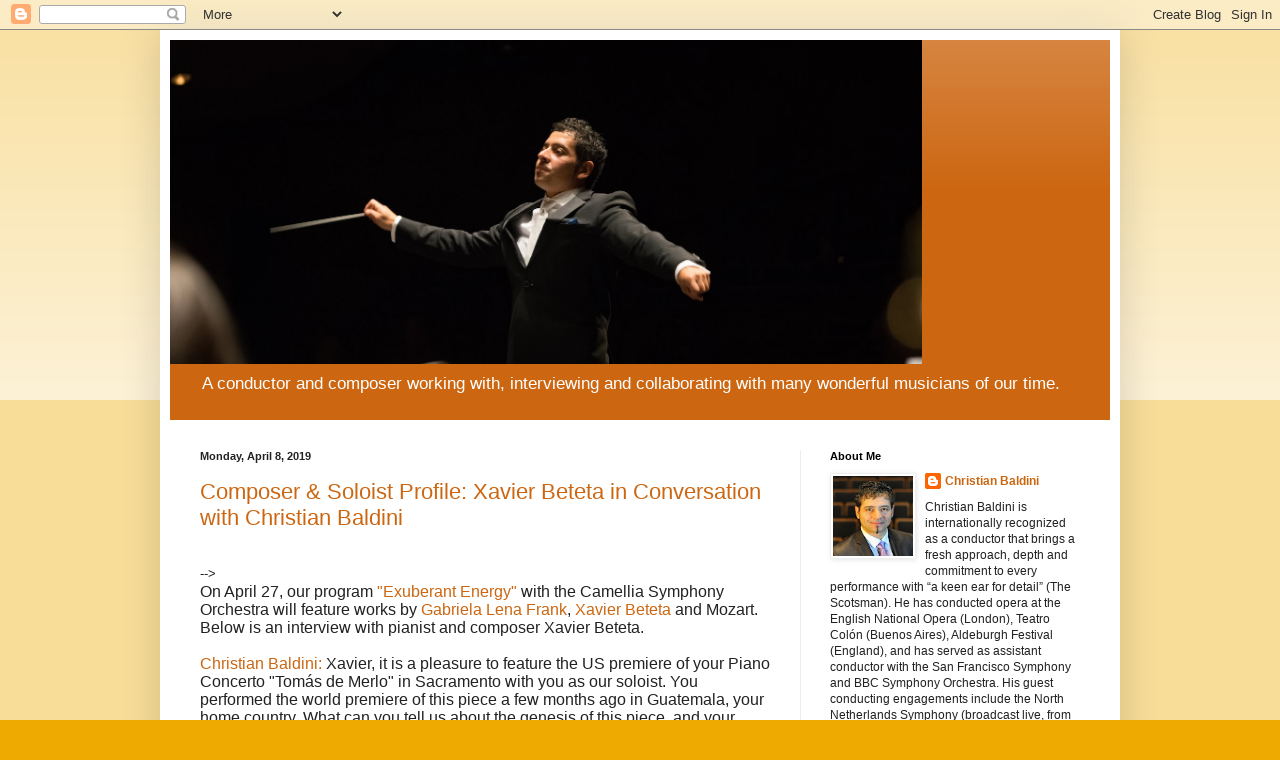

--- FILE ---
content_type: text/html; charset=UTF-8
request_url: https://christianbaldini.blogspot.com/2019/04/
body_size: 25421
content:
<!DOCTYPE html>
<html class='v2' dir='ltr' lang='en' xmlns='http://www.w3.org/1999/xhtml' xmlns:b='http://www.google.com/2005/gml/b' xmlns:data='http://www.google.com/2005/gml/data' xmlns:expr='http://www.google.com/2005/gml/expr'>
<head>
<link href='https://www.blogger.com/static/v1/widgets/335934321-css_bundle_v2.css' rel='stylesheet' type='text/css'/>
<script type='text/javascript'>
var blog = document.location.hostname;
var slug = document.location.pathname;
var ctld = blog.substr(blog.lastIndexOf("."));
if (ctld != ".com") {
var ncr = "http://" + blog.substr(0, blog.indexOf("."));
ncr += ".blogspot.com/ncr" + slug;
window.location.replace(ncr);
}
</script>
<meta content='width=1100' name='viewport'/>
<meta content='text/html; charset=UTF-8' http-equiv='Content-Type'/>
<meta content='blogger' name='generator'/>
<link href='https://christianbaldini.blogspot.com/favicon.ico' rel='icon' type='image/x-icon'/>
<link href='https://christianbaldini.blogspot.com/2019/04/' rel='canonical'/>
<link rel="alternate" type="application/atom+xml" title="Christian Baldini - Atom" href="https://christianbaldini.blogspot.com/feeds/posts/default" />
<link rel="alternate" type="application/rss+xml" title="Christian Baldini - RSS" href="https://christianbaldini.blogspot.com/feeds/posts/default?alt=rss" />
<link rel="service.post" type="application/atom+xml" title="Christian Baldini - Atom" href="https://www.blogger.com/feeds/7330756097550098974/posts/default" />
<!--Can't find substitution for tag [blog.ieCssRetrofitLinks]-->
<meta content='https://christianbaldini.blogspot.com/2019/04/' property='og:url'/>
<meta content='Christian Baldini' property='og:title'/>
<meta content='A conductor and composer working with, interviewing and collaborating with many wonderful musicians of our time.' property='og:description'/>
<title>Christian Baldini: April 2019</title>
<style id='page-skin-1' type='text/css'><!--
/*
-----------------------------------------------
Blogger Template Style
Name:     Simple
Designer: Blogger
URL:      www.blogger.com
----------------------------------------------- */
/* Content
----------------------------------------------- */
body {
font: normal normal 12px Arial, Tahoma, Helvetica, FreeSans, sans-serif;
color: #222222;
background: #eeaa00 none repeat scroll top left;
padding: 0 40px 40px 40px;
}
html body .region-inner {
min-width: 0;
max-width: 100%;
width: auto;
}
h2 {
font-size: 22px;
}
a:link {
text-decoration:none;
color: #cc6611;
}
a:visited {
text-decoration:none;
color: #888888;
}
a:hover {
text-decoration:underline;
color: #ff9900;
}
.body-fauxcolumn-outer .fauxcolumn-inner {
background: transparent url(https://resources.blogblog.com/blogblog/data/1kt/simple/body_gradient_tile_light.png) repeat scroll top left;
_background-image: none;
}
.body-fauxcolumn-outer .cap-top {
position: absolute;
z-index: 1;
height: 400px;
width: 100%;
}
.body-fauxcolumn-outer .cap-top .cap-left {
width: 100%;
background: transparent url(https://resources.blogblog.com/blogblog/data/1kt/simple/gradients_light.png) repeat-x scroll top left;
_background-image: none;
}
.content-outer {
-moz-box-shadow: 0 0 40px rgba(0, 0, 0, .15);
-webkit-box-shadow: 0 0 5px rgba(0, 0, 0, .15);
-goog-ms-box-shadow: 0 0 10px #333333;
box-shadow: 0 0 40px rgba(0, 0, 0, .15);
margin-bottom: 1px;
}
.content-inner {
padding: 10px 10px;
}
.content-inner {
background-color: #ffffff;
}
/* Header
----------------------------------------------- */
.header-outer {
background: #cc6611 url(https://resources.blogblog.com/blogblog/data/1kt/simple/gradients_light.png) repeat-x scroll 0 -400px;
_background-image: none;
}
.Header h1 {
font: normal normal 60px Arial, Tahoma, Helvetica, FreeSans, sans-serif;
color: #ffffff;
text-shadow: 1px 2px 3px rgba(0, 0, 0, .2);
}
.Header h1 a {
color: #ffffff;
}
.Header .description {
font-size: 140%;
color: #ffffff;
}
.header-inner .Header .titlewrapper {
padding: 22px 30px;
}
.header-inner .Header .descriptionwrapper {
padding: 0 30px;
}
/* Tabs
----------------------------------------------- */
.tabs-inner .section:first-child {
border-top: 0 solid #eeeeee;
}
.tabs-inner .section:first-child ul {
margin-top: -0;
border-top: 0 solid #eeeeee;
border-left: 0 solid #eeeeee;
border-right: 0 solid #eeeeee;
}
.tabs-inner .widget ul {
background: #f5f5f5 url(https://resources.blogblog.com/blogblog/data/1kt/simple/gradients_light.png) repeat-x scroll 0 -800px;
_background-image: none;
border-bottom: 1px solid #eeeeee;
margin-top: 0;
margin-left: -30px;
margin-right: -30px;
}
.tabs-inner .widget li a {
display: inline-block;
padding: .6em 1em;
font: normal normal 14px Arial, Tahoma, Helvetica, FreeSans, sans-serif;
color: #999999;
border-left: 1px solid #ffffff;
border-right: 1px solid #eeeeee;
}
.tabs-inner .widget li:first-child a {
border-left: none;
}
.tabs-inner .widget li.selected a, .tabs-inner .widget li a:hover {
color: #000000;
background-color: #eeeeee;
text-decoration: none;
}
/* Columns
----------------------------------------------- */
.main-outer {
border-top: 0 solid #eeeeee;
}
.fauxcolumn-left-outer .fauxcolumn-inner {
border-right: 1px solid #eeeeee;
}
.fauxcolumn-right-outer .fauxcolumn-inner {
border-left: 1px solid #eeeeee;
}
/* Headings
----------------------------------------------- */
div.widget > h2,
div.widget h2.title {
margin: 0 0 1em 0;
font: normal bold 11px Arial, Tahoma, Helvetica, FreeSans, sans-serif;
color: #000000;
}
/* Widgets
----------------------------------------------- */
.widget .zippy {
color: #999999;
text-shadow: 2px 2px 1px rgba(0, 0, 0, .1);
}
.widget .popular-posts ul {
list-style: none;
}
/* Posts
----------------------------------------------- */
h2.date-header {
font: normal bold 11px Arial, Tahoma, Helvetica, FreeSans, sans-serif;
}
.date-header span {
background-color: transparent;
color: #222222;
padding: inherit;
letter-spacing: inherit;
margin: inherit;
}
.main-inner {
padding-top: 30px;
padding-bottom: 30px;
}
.main-inner .column-center-inner {
padding: 0 15px;
}
.main-inner .column-center-inner .section {
margin: 0 15px;
}
.post {
margin: 0 0 25px 0;
}
h3.post-title, .comments h4 {
font: normal normal 22px Arial, Tahoma, Helvetica, FreeSans, sans-serif;
margin: .75em 0 0;
}
.post-body {
font-size: 110%;
line-height: 1.4;
position: relative;
}
.post-body img, .post-body .tr-caption-container, .Profile img, .Image img,
.BlogList .item-thumbnail img {
padding: 2px;
background: #ffffff;
border: 1px solid #eeeeee;
-moz-box-shadow: 1px 1px 5px rgba(0, 0, 0, .1);
-webkit-box-shadow: 1px 1px 5px rgba(0, 0, 0, .1);
box-shadow: 1px 1px 5px rgba(0, 0, 0, .1);
}
.post-body img, .post-body .tr-caption-container {
padding: 5px;
}
.post-body .tr-caption-container {
color: #222222;
}
.post-body .tr-caption-container img {
padding: 0;
background: transparent;
border: none;
-moz-box-shadow: 0 0 0 rgba(0, 0, 0, .1);
-webkit-box-shadow: 0 0 0 rgba(0, 0, 0, .1);
box-shadow: 0 0 0 rgba(0, 0, 0, .1);
}
.post-header {
margin: 0 0 1.5em;
line-height: 1.6;
font-size: 90%;
}
.post-footer {
margin: 20px -2px 0;
padding: 5px 10px;
color: #666666;
background-color: #f9f9f9;
border-bottom: 1px solid #eeeeee;
line-height: 1.6;
font-size: 90%;
}
#comments .comment-author {
padding-top: 1.5em;
border-top: 1px solid #eeeeee;
background-position: 0 1.5em;
}
#comments .comment-author:first-child {
padding-top: 0;
border-top: none;
}
.avatar-image-container {
margin: .2em 0 0;
}
#comments .avatar-image-container img {
border: 1px solid #eeeeee;
}
/* Comments
----------------------------------------------- */
.comments .comments-content .icon.blog-author {
background-repeat: no-repeat;
background-image: url([data-uri]);
}
.comments .comments-content .loadmore a {
border-top: 1px solid #999999;
border-bottom: 1px solid #999999;
}
.comments .comment-thread.inline-thread {
background-color: #f9f9f9;
}
.comments .continue {
border-top: 2px solid #999999;
}
/* Accents
---------------------------------------------- */
.section-columns td.columns-cell {
border-left: 1px solid #eeeeee;
}
.blog-pager {
background: transparent none no-repeat scroll top center;
}
.blog-pager-older-link, .home-link,
.blog-pager-newer-link {
background-color: #ffffff;
padding: 5px;
}
.footer-outer {
border-top: 0 dashed #bbbbbb;
}
/* Mobile
----------------------------------------------- */
body.mobile  {
background-size: auto;
}
.mobile .body-fauxcolumn-outer {
background: transparent none repeat scroll top left;
}
.mobile .body-fauxcolumn-outer .cap-top {
background-size: 100% auto;
}
.mobile .content-outer {
-webkit-box-shadow: 0 0 3px rgba(0, 0, 0, .15);
box-shadow: 0 0 3px rgba(0, 0, 0, .15);
}
.mobile .tabs-inner .widget ul {
margin-left: 0;
margin-right: 0;
}
.mobile .post {
margin: 0;
}
.mobile .main-inner .column-center-inner .section {
margin: 0;
}
.mobile .date-header span {
padding: 0.1em 10px;
margin: 0 -10px;
}
.mobile h3.post-title {
margin: 0;
}
.mobile .blog-pager {
background: transparent none no-repeat scroll top center;
}
.mobile .footer-outer {
border-top: none;
}
.mobile .main-inner, .mobile .footer-inner {
background-color: #ffffff;
}
.mobile-index-contents {
color: #222222;
}
.mobile-link-button {
background-color: #cc6611;
}
.mobile-link-button a:link, .mobile-link-button a:visited {
color: #ffffff;
}
.mobile .tabs-inner .section:first-child {
border-top: none;
}
.mobile .tabs-inner .PageList .widget-content {
background-color: #eeeeee;
color: #000000;
border-top: 1px solid #eeeeee;
border-bottom: 1px solid #eeeeee;
}
.mobile .tabs-inner .PageList .widget-content .pagelist-arrow {
border-left: 1px solid #eeeeee;
}

--></style>
<style id='template-skin-1' type='text/css'><!--
body {
min-width: 960px;
}
.content-outer, .content-fauxcolumn-outer, .region-inner {
min-width: 960px;
max-width: 960px;
_width: 960px;
}
.main-inner .columns {
padding-left: 0px;
padding-right: 310px;
}
.main-inner .fauxcolumn-center-outer {
left: 0px;
right: 310px;
/* IE6 does not respect left and right together */
_width: expression(this.parentNode.offsetWidth -
parseInt("0px") -
parseInt("310px") + 'px');
}
.main-inner .fauxcolumn-left-outer {
width: 0px;
}
.main-inner .fauxcolumn-right-outer {
width: 310px;
}
.main-inner .column-left-outer {
width: 0px;
right: 100%;
margin-left: -0px;
}
.main-inner .column-right-outer {
width: 310px;
margin-right: -310px;
}
#layout {
min-width: 0;
}
#layout .content-outer {
min-width: 0;
width: 800px;
}
#layout .region-inner {
min-width: 0;
width: auto;
}
body#layout div.add_widget {
padding: 8px;
}
body#layout div.add_widget a {
margin-left: 32px;
}
--></style>
<link href='https://www.blogger.com/dyn-css/authorization.css?targetBlogID=7330756097550098974&amp;zx=0e4db4d8-03c6-4d85-889a-1ec592b64028' media='none' onload='if(media!=&#39;all&#39;)media=&#39;all&#39;' rel='stylesheet'/><noscript><link href='https://www.blogger.com/dyn-css/authorization.css?targetBlogID=7330756097550098974&amp;zx=0e4db4d8-03c6-4d85-889a-1ec592b64028' rel='stylesheet'/></noscript>
<meta name='google-adsense-platform-account' content='ca-host-pub-1556223355139109'/>
<meta name='google-adsense-platform-domain' content='blogspot.com'/>

</head>
<body class='loading variant-bold'>
<div class='navbar section' id='navbar' name='Navbar'><div class='widget Navbar' data-version='1' id='Navbar1'><script type="text/javascript">
    function setAttributeOnload(object, attribute, val) {
      if(window.addEventListener) {
        window.addEventListener('load',
          function(){ object[attribute] = val; }, false);
      } else {
        window.attachEvent('onload', function(){ object[attribute] = val; });
      }
    }
  </script>
<div id="navbar-iframe-container"></div>
<script type="text/javascript" src="https://apis.google.com/js/platform.js"></script>
<script type="text/javascript">
      gapi.load("gapi.iframes:gapi.iframes.style.bubble", function() {
        if (gapi.iframes && gapi.iframes.getContext) {
          gapi.iframes.getContext().openChild({
              url: 'https://www.blogger.com/navbar/7330756097550098974?origin\x3dhttps://christianbaldini.blogspot.com',
              where: document.getElementById("navbar-iframe-container"),
              id: "navbar-iframe"
          });
        }
      });
    </script><script type="text/javascript">
(function() {
var script = document.createElement('script');
script.type = 'text/javascript';
script.src = '//pagead2.googlesyndication.com/pagead/js/google_top_exp.js';
var head = document.getElementsByTagName('head')[0];
if (head) {
head.appendChild(script);
}})();
</script>
</div></div>
<div class='body-fauxcolumns'>
<div class='fauxcolumn-outer body-fauxcolumn-outer'>
<div class='cap-top'>
<div class='cap-left'></div>
<div class='cap-right'></div>
</div>
<div class='fauxborder-left'>
<div class='fauxborder-right'></div>
<div class='fauxcolumn-inner'>
</div>
</div>
<div class='cap-bottom'>
<div class='cap-left'></div>
<div class='cap-right'></div>
</div>
</div>
</div>
<div class='content'>
<div class='content-fauxcolumns'>
<div class='fauxcolumn-outer content-fauxcolumn-outer'>
<div class='cap-top'>
<div class='cap-left'></div>
<div class='cap-right'></div>
</div>
<div class='fauxborder-left'>
<div class='fauxborder-right'></div>
<div class='fauxcolumn-inner'>
</div>
</div>
<div class='cap-bottom'>
<div class='cap-left'></div>
<div class='cap-right'></div>
</div>
</div>
</div>
<div class='content-outer'>
<div class='content-cap-top cap-top'>
<div class='cap-left'></div>
<div class='cap-right'></div>
</div>
<div class='fauxborder-left content-fauxborder-left'>
<div class='fauxborder-right content-fauxborder-right'></div>
<div class='content-inner'>
<header>
<div class='header-outer'>
<div class='header-cap-top cap-top'>
<div class='cap-left'></div>
<div class='cap-right'></div>
</div>
<div class='fauxborder-left header-fauxborder-left'>
<div class='fauxborder-right header-fauxborder-right'></div>
<div class='region-inner header-inner'>
<div class='header section' id='header' name='Header'><div class='widget Header' data-version='1' id='Header1'>
<div id='header-inner'>
<a href='https://christianbaldini.blogspot.com/' style='display: block'>
<img alt='Christian Baldini' height='324px; ' id='Header1_headerimg' src='https://blogger.googleusercontent.com/img/b/R29vZ2xl/AVvXsEjqPX0FWtqRc6m1fItgK0MjZcNp2IFDOFE4IGl-Q3rzKUzS_efJQtW7c50FtyF4GbRnBPvXm5fqW_eOyBfUrKBkpcFPTOrUGTCD3gbg4Lj5Fk6dht4N_tPEiXE8skUSavQkDHonfNp5Gcs/s1600/DSC_0950+cropped.jpeg' style='display: block' width='752px; '/>
</a>
<div class='descriptionwrapper'>
<p class='description'><span>A conductor and composer working with, interviewing and collaborating with many wonderful musicians of our time.</span></p>
</div>
</div>
</div></div>
</div>
</div>
<div class='header-cap-bottom cap-bottom'>
<div class='cap-left'></div>
<div class='cap-right'></div>
</div>
</div>
</header>
<div class='tabs-outer'>
<div class='tabs-cap-top cap-top'>
<div class='cap-left'></div>
<div class='cap-right'></div>
</div>
<div class='fauxborder-left tabs-fauxborder-left'>
<div class='fauxborder-right tabs-fauxborder-right'></div>
<div class='region-inner tabs-inner'>
<div class='tabs no-items section' id='crosscol' name='Cross-Column'></div>
<div class='tabs no-items section' id='crosscol-overflow' name='Cross-Column 2'></div>
</div>
</div>
<div class='tabs-cap-bottom cap-bottom'>
<div class='cap-left'></div>
<div class='cap-right'></div>
</div>
</div>
<div class='main-outer'>
<div class='main-cap-top cap-top'>
<div class='cap-left'></div>
<div class='cap-right'></div>
</div>
<div class='fauxborder-left main-fauxborder-left'>
<div class='fauxborder-right main-fauxborder-right'></div>
<div class='region-inner main-inner'>
<div class='columns fauxcolumns'>
<div class='fauxcolumn-outer fauxcolumn-center-outer'>
<div class='cap-top'>
<div class='cap-left'></div>
<div class='cap-right'></div>
</div>
<div class='fauxborder-left'>
<div class='fauxborder-right'></div>
<div class='fauxcolumn-inner'>
</div>
</div>
<div class='cap-bottom'>
<div class='cap-left'></div>
<div class='cap-right'></div>
</div>
</div>
<div class='fauxcolumn-outer fauxcolumn-left-outer'>
<div class='cap-top'>
<div class='cap-left'></div>
<div class='cap-right'></div>
</div>
<div class='fauxborder-left'>
<div class='fauxborder-right'></div>
<div class='fauxcolumn-inner'>
</div>
</div>
<div class='cap-bottom'>
<div class='cap-left'></div>
<div class='cap-right'></div>
</div>
</div>
<div class='fauxcolumn-outer fauxcolumn-right-outer'>
<div class='cap-top'>
<div class='cap-left'></div>
<div class='cap-right'></div>
</div>
<div class='fauxborder-left'>
<div class='fauxborder-right'></div>
<div class='fauxcolumn-inner'>
</div>
</div>
<div class='cap-bottom'>
<div class='cap-left'></div>
<div class='cap-right'></div>
</div>
</div>
<!-- corrects IE6 width calculation -->
<div class='columns-inner'>
<div class='column-center-outer'>
<div class='column-center-inner'>
<div class='main section' id='main' name='Main'><div class='widget Blog' data-version='1' id='Blog1'>
<div class='blog-posts hfeed'>

          <div class="date-outer">
        
<h2 class='date-header'><span>Monday, April 8, 2019</span></h2>

          <div class="date-posts">
        
<div class='post-outer'>
<div class='post hentry uncustomized-post-template' itemprop='blogPost' itemscope='itemscope' itemtype='http://schema.org/BlogPosting'>
<meta content='https://blogger.googleusercontent.com/img/b/R29vZ2xl/AVvXsEg_IxaIvZyc09EGygxzT0kFfGNHCpPxAaOiNHHFaXtORLCWMuuSm59mu-pqzq3JeznMv0io4BmOXM1iolmjMdY4t8WZhhHYlcjmfXT_sfKljvJmPOUd4mN03VZmxsRDMiu2J3i-9rk1lwE/s400/DSC_0226.jpg' itemprop='image_url'/>
<meta content='7330756097550098974' itemprop='blogId'/>
<meta content='4282740040924126726' itemprop='postId'/>
<a name='4282740040924126726'></a>
<h3 class='post-title entry-title' itemprop='name'>
<a href='https://christianbaldini.blogspot.com/2019/04/composer-soloist-profile-xavier-beteta.html'>Composer & Soloist Profile: Xavier Beteta in Conversation with Christian Baldini</a>
</h3>
<div class='post-header'>
<div class='post-header-line-1'></div>
</div>
<div class='post-body entry-content' id='post-body-4282740040924126726' itemprop='description articleBody'>
<!--[if gte mso 9]><xml>
 <o:OfficeDocumentSettings>
  <o:AllowPNG/>
 </o:OfficeDocumentSettings>
</xml><![endif]-->


<!--[if gte mso 9]><xml>
 <w:WordDocument>
  <w:View>Normal</w:View>
  <w:Zoom>0</w:Zoom>
  <w:TrackMoves/>
  <w:TrackFormatting/>
  <w:PunctuationKerning/>
  <w:ValidateAgainstSchemas/>
  <w:SaveIfXMLInvalid>false</w:SaveIfXMLInvalid>
  <w:IgnoreMixedContent>false</w:IgnoreMixedContent>
  <w:AlwaysShowPlaceholderText>false</w:AlwaysShowPlaceholderText>
  <w:DoNotPromoteQF/>
  <w:LidThemeOther>EN-US</w:LidThemeOther>
  <w:LidThemeAsian>X-NONE</w:LidThemeAsian>
  <w:LidThemeComplexScript>X-NONE</w:LidThemeComplexScript>
  <w:Compatibility>
   <w:BreakWrappedTables/>
   <w:SnapToGridInCell/>
   <w:WrapTextWithPunct/>
   <w:UseAsianBreakRules/>
   <w:DontGrowAutofit/>
   <w:SplitPgBreakAndParaMark/>
   <w:EnableOpenTypeKerning/>
   <w:DontFlipMirrorIndents/>
   <w:OverrideTableStyleHps/>
  </w:Compatibility>
  <m:mathPr>
   <m:mathFont m:val="Cambria Math"/>
   <m:brkBin m:val="before"/>
   <m:brkBinSub m:val="--"/>
   <m:smallFrac m:val="off"/>
   <m:dispDef/>
   <m:lMargin m:val="0"/>
   <m:rMargin m:val="0"/>
   <m:defJc m:val="centerGroup"/>
   <m:wrapIndent m:val="1440"/>
   <m:intLim m:val="subSup"/>
   <m:naryLim m:val="undOvr"/>
  </m:mathPr></w:WordDocument>
</xml><![endif]--><!--[if gte mso 9]><xml>
 <w:LatentStyles DefLockedState="false" DefUnhideWhenUsed="false"
  DefSemiHidden="false" DefQFormat="false" DefPriority="99"
  LatentStyleCount="375">
  <w:LsdException Locked="false" Priority="0" QFormat="true" Name="Normal"/>
  <w:LsdException Locked="false" Priority="9" QFormat="true" Name="heading 1"/>
  <w:LsdException Locked="false" Priority="9" SemiHidden="true"
   UnhideWhenUsed="true" QFormat="true" Name="heading 2"/>
  <w:LsdException Locked="false" Priority="9" SemiHidden="true"
   UnhideWhenUsed="true" QFormat="true" Name="heading 3"/>
  <w:LsdException Locked="false" Priority="9" SemiHidden="true"
   UnhideWhenUsed="true" QFormat="true" Name="heading 4"/>
  <w:LsdException Locked="false" Priority="9" SemiHidden="true"
   UnhideWhenUsed="true" QFormat="true" Name="heading 5"/>
  <w:LsdException Locked="false" Priority="9" SemiHidden="true"
   UnhideWhenUsed="true" QFormat="true" Name="heading 6"/>
  <w:LsdException Locked="false" Priority="9" SemiHidden="true"
   UnhideWhenUsed="true" QFormat="true" Name="heading 7"/>
  <w:LsdException Locked="false" Priority="9" SemiHidden="true"
   UnhideWhenUsed="true" QFormat="true" Name="heading 8"/>
  <w:LsdException Locked="false" Priority="9" SemiHidden="true"
   UnhideWhenUsed="true" QFormat="true" Name="heading 9"/>
  <w:LsdException Locked="false" SemiHidden="true" UnhideWhenUsed="true"
   Name="index 1"/>
  <w:LsdException Locked="false" SemiHidden="true" UnhideWhenUsed="true"
   Name="index 2"/>
  <w:LsdException Locked="false" SemiHidden="true" UnhideWhenUsed="true"
   Name="index 3"/>
  <w:LsdException Locked="false" SemiHidden="true" UnhideWhenUsed="true"
   Name="index 4"/>
  <w:LsdException Locked="false" SemiHidden="true" UnhideWhenUsed="true"
   Name="index 5"/>
  <w:LsdException Locked="false" SemiHidden="true" UnhideWhenUsed="true"
   Name="index 6"/>
  <w:LsdException Locked="false" SemiHidden="true" UnhideWhenUsed="true"
   Name="index 7"/>
  <w:LsdException Locked="false" SemiHidden="true" UnhideWhenUsed="true"
   Name="index 8"/>
  <w:LsdException Locked="false" SemiHidden="true" UnhideWhenUsed="true"
   Name="index 9"/>
  <w:LsdException Locked="false" Priority="39" SemiHidden="true"
   UnhideWhenUsed="true" Name="toc 1"/>
  <w:LsdException Locked="false" Priority="39" SemiHidden="true"
   UnhideWhenUsed="true" Name="toc 2"/>
  <w:LsdException Locked="false" Priority="39" SemiHidden="true"
   UnhideWhenUsed="true" Name="toc 3"/>
  <w:LsdException Locked="false" Priority="39" SemiHidden="true"
   UnhideWhenUsed="true" Name="toc 4"/>
  <w:LsdException Locked="false" Priority="39" SemiHidden="true"
   UnhideWhenUsed="true" Name="toc 5"/>
  <w:LsdException Locked="false" Priority="39" SemiHidden="true"
   UnhideWhenUsed="true" Name="toc 6"/>
  <w:LsdException Locked="false" Priority="39" SemiHidden="true"
   UnhideWhenUsed="true" Name="toc 7"/>
  <w:LsdException Locked="false" Priority="39" SemiHidden="true"
   UnhideWhenUsed="true" Name="toc 8"/>
  <w:LsdException Locked="false" Priority="39" SemiHidden="true"
   UnhideWhenUsed="true" Name="toc 9"/>
  <w:LsdException Locked="false" SemiHidden="true" UnhideWhenUsed="true"
   Name="Normal Indent"/>
  <w:LsdException Locked="false" SemiHidden="true" UnhideWhenUsed="true"
   Name="footnote text"/>
  <w:LsdException Locked="false" SemiHidden="true" UnhideWhenUsed="true"
   Name="annotation text"/>
  <w:LsdException Locked="false" SemiHidden="true" UnhideWhenUsed="true"
   Name="header"/>
  <w:LsdException Locked="false" SemiHidden="true" UnhideWhenUsed="true"
   Name="footer"/>
  <w:LsdException Locked="false" SemiHidden="true" UnhideWhenUsed="true"
   Name="index heading"/>
  <w:LsdException Locked="false" Priority="35" SemiHidden="true"
   UnhideWhenUsed="true" QFormat="true" Name="caption"/>
  <w:LsdException Locked="false" SemiHidden="true" UnhideWhenUsed="true"
   Name="table of figures"/>
  <w:LsdException Locked="false" SemiHidden="true" UnhideWhenUsed="true"
   Name="envelope address"/>
  <w:LsdException Locked="false" SemiHidden="true" UnhideWhenUsed="true"
   Name="envelope return"/>
  <w:LsdException Locked="false" SemiHidden="true" UnhideWhenUsed="true"
   Name="footnote reference"/>
  <w:LsdException Locked="false" SemiHidden="true" UnhideWhenUsed="true"
   Name="annotation reference"/>
  <w:LsdException Locked="false" SemiHidden="true" UnhideWhenUsed="true"
   Name="line number"/>
  <w:LsdException Locked="false" SemiHidden="true" UnhideWhenUsed="true"
   Name="page number"/>
  <w:LsdException Locked="false" SemiHidden="true" UnhideWhenUsed="true"
   Name="endnote reference"/>
  <w:LsdException Locked="false" SemiHidden="true" UnhideWhenUsed="true"
   Name="endnote text"/>
  <w:LsdException Locked="false" SemiHidden="true" UnhideWhenUsed="true"
   Name="table of authorities"/>
  <w:LsdException Locked="false" SemiHidden="true" UnhideWhenUsed="true"
   Name="macro"/>
  <w:LsdException Locked="false" SemiHidden="true" UnhideWhenUsed="true"
   Name="toa heading"/>
  <w:LsdException Locked="false" SemiHidden="true" UnhideWhenUsed="true"
   Name="List"/>
  <w:LsdException Locked="false" SemiHidden="true" UnhideWhenUsed="true"
   Name="List Bullet"/>
  <w:LsdException Locked="false" SemiHidden="true" UnhideWhenUsed="true"
   Name="List Number"/>
  <w:LsdException Locked="false" SemiHidden="true" UnhideWhenUsed="true"
   Name="List 2"/>
  <w:LsdException Locked="false" SemiHidden="true" UnhideWhenUsed="true"
   Name="List 3"/>
  <w:LsdException Locked="false" SemiHidden="true" UnhideWhenUsed="true"
   Name="List 4"/>
  <w:LsdException Locked="false" SemiHidden="true" UnhideWhenUsed="true"
   Name="List 5"/>
  <w:LsdException Locked="false" SemiHidden="true" UnhideWhenUsed="true"
   Name="List Bullet 2"/>
  <w:LsdException Locked="false" SemiHidden="true" UnhideWhenUsed="true"
   Name="List Bullet 3"/>
  <w:LsdException Locked="false" SemiHidden="true" UnhideWhenUsed="true"
   Name="List Bullet 4"/>
  <w:LsdException Locked="false" SemiHidden="true" UnhideWhenUsed="true"
   Name="List Bullet 5"/>
  <w:LsdException Locked="false" SemiHidden="true" UnhideWhenUsed="true"
   Name="List Number 2"/>
  <w:LsdException Locked="false" SemiHidden="true" UnhideWhenUsed="true"
   Name="List Number 3"/>
  <w:LsdException Locked="false" SemiHidden="true" UnhideWhenUsed="true"
   Name="List Number 4"/>
  <w:LsdException Locked="false" SemiHidden="true" UnhideWhenUsed="true"
   Name="List Number 5"/>
  <w:LsdException Locked="false" Priority="10" QFormat="true" Name="Title"/>
  <w:LsdException Locked="false" SemiHidden="true" UnhideWhenUsed="true"
   Name="Closing"/>
  <w:LsdException Locked="false" SemiHidden="true" UnhideWhenUsed="true"
   Name="Signature"/>
  <w:LsdException Locked="false" Priority="1" SemiHidden="true"
   UnhideWhenUsed="true" Name="Default Paragraph Font"/>
  <w:LsdException Locked="false" SemiHidden="true" UnhideWhenUsed="true"
   Name="Body Text"/>
  <w:LsdException Locked="false" SemiHidden="true" UnhideWhenUsed="true"
   Name="Body Text Indent"/>
  <w:LsdException Locked="false" SemiHidden="true" UnhideWhenUsed="true"
   Name="List Continue"/>
  <w:LsdException Locked="false" SemiHidden="true" UnhideWhenUsed="true"
   Name="List Continue 2"/>
  <w:LsdException Locked="false" SemiHidden="true" UnhideWhenUsed="true"
   Name="List Continue 3"/>
  <w:LsdException Locked="false" SemiHidden="true" UnhideWhenUsed="true"
   Name="List Continue 4"/>
  <w:LsdException Locked="false" SemiHidden="true" UnhideWhenUsed="true"
   Name="List Continue 5"/>
  <w:LsdException Locked="false" SemiHidden="true" UnhideWhenUsed="true"
   Name="Message Header"/>
  <w:LsdException Locked="false" Priority="11" QFormat="true" Name="Subtitle"/>
  <w:LsdException Locked="false" SemiHidden="true" UnhideWhenUsed="true"
   Name="Salutation"/>
  <w:LsdException Locked="false" SemiHidden="true" UnhideWhenUsed="true"
   Name="Date"/>
  <w:LsdException Locked="false" SemiHidden="true" UnhideWhenUsed="true"
   Name="Body Text First Indent"/>
  <w:LsdException Locked="false" SemiHidden="true" UnhideWhenUsed="true"
   Name="Body Text First Indent 2"/>
  <w:LsdException Locked="false" SemiHidden="true" UnhideWhenUsed="true"
   Name="Note Heading"/>
  <w:LsdException Locked="false" SemiHidden="true" UnhideWhenUsed="true"
   Name="Body Text 2"/>
  <w:LsdException Locked="false" SemiHidden="true" UnhideWhenUsed="true"
   Name="Body Text 3"/>
  <w:LsdException Locked="false" SemiHidden="true" UnhideWhenUsed="true"
   Name="Body Text Indent 2"/>
  <w:LsdException Locked="false" SemiHidden="true" UnhideWhenUsed="true"
   Name="Body Text Indent 3"/>
  <w:LsdException Locked="false" SemiHidden="true" UnhideWhenUsed="true"
   Name="Block Text"/>
  <w:LsdException Locked="false" SemiHidden="true" UnhideWhenUsed="true"
   Name="Hyperlink"/>
  <w:LsdException Locked="false" SemiHidden="true" UnhideWhenUsed="true"
   Name="FollowedHyperlink"/>
  <w:LsdException Locked="false" Priority="22" QFormat="true" Name="Strong"/>
  <w:LsdException Locked="false" Priority="20" QFormat="true" Name="Emphasis"/>
  <w:LsdException Locked="false" SemiHidden="true" UnhideWhenUsed="true"
   Name="Document Map"/>
  <w:LsdException Locked="false" SemiHidden="true" UnhideWhenUsed="true"
   Name="Plain Text"/>
  <w:LsdException Locked="false" SemiHidden="true" UnhideWhenUsed="true"
   Name="E-mail Signature"/>
  <w:LsdException Locked="false" SemiHidden="true" UnhideWhenUsed="true"
   Name="HTML Top of Form"/>
  <w:LsdException Locked="false" SemiHidden="true" UnhideWhenUsed="true"
   Name="HTML Bottom of Form"/>
  <w:LsdException Locked="false" SemiHidden="true" UnhideWhenUsed="true"
   Name="Normal (Web)"/>
  <w:LsdException Locked="false" SemiHidden="true" UnhideWhenUsed="true"
   Name="HTML Acronym"/>
  <w:LsdException Locked="false" SemiHidden="true" UnhideWhenUsed="true"
   Name="HTML Address"/>
  <w:LsdException Locked="false" SemiHidden="true" UnhideWhenUsed="true"
   Name="HTML Cite"/>
  <w:LsdException Locked="false" SemiHidden="true" UnhideWhenUsed="true"
   Name="HTML Code"/>
  <w:LsdException Locked="false" SemiHidden="true" UnhideWhenUsed="true"
   Name="HTML Definition"/>
  <w:LsdException Locked="false" SemiHidden="true" UnhideWhenUsed="true"
   Name="HTML Keyboard"/>
  <w:LsdException Locked="false" SemiHidden="true" UnhideWhenUsed="true"
   Name="HTML Preformatted"/>
  <w:LsdException Locked="false" SemiHidden="true" UnhideWhenUsed="true"
   Name="HTML Sample"/>
  <w:LsdException Locked="false" SemiHidden="true" UnhideWhenUsed="true"
   Name="HTML Typewriter"/>
  <w:LsdException Locked="false" SemiHidden="true" UnhideWhenUsed="true"
   Name="HTML Variable"/>
  <w:LsdException Locked="false" SemiHidden="true" UnhideWhenUsed="true"
   Name="Normal Table"/>
  <w:LsdException Locked="false" SemiHidden="true" UnhideWhenUsed="true"
   Name="annotation subject"/>
  <w:LsdException Locked="false" SemiHidden="true" UnhideWhenUsed="true"
   Name="No List"/>
  <w:LsdException Locked="false" SemiHidden="true" UnhideWhenUsed="true"
   Name="Outline List 1"/>
  <w:LsdException Locked="false" SemiHidden="true" UnhideWhenUsed="true"
   Name="Outline List 2"/>
  <w:LsdException Locked="false" SemiHidden="true" UnhideWhenUsed="true"
   Name="Outline List 3"/>
  <w:LsdException Locked="false" SemiHidden="true" UnhideWhenUsed="true"
   Name="Table Simple 1"/>
  <w:LsdException Locked="false" SemiHidden="true" UnhideWhenUsed="true"
   Name="Table Simple 2"/>
  <w:LsdException Locked="false" SemiHidden="true" UnhideWhenUsed="true"
   Name="Table Simple 3"/>
  <w:LsdException Locked="false" SemiHidden="true" UnhideWhenUsed="true"
   Name="Table Classic 1"/>
  <w:LsdException Locked="false" SemiHidden="true" UnhideWhenUsed="true"
   Name="Table Classic 2"/>
  <w:LsdException Locked="false" SemiHidden="true" UnhideWhenUsed="true"
   Name="Table Classic 3"/>
  <w:LsdException Locked="false" SemiHidden="true" UnhideWhenUsed="true"
   Name="Table Classic 4"/>
  <w:LsdException Locked="false" SemiHidden="true" UnhideWhenUsed="true"
   Name="Table Colorful 1"/>
  <w:LsdException Locked="false" SemiHidden="true" UnhideWhenUsed="true"
   Name="Table Colorful 2"/>
  <w:LsdException Locked="false" SemiHidden="true" UnhideWhenUsed="true"
   Name="Table Colorful 3"/>
  <w:LsdException Locked="false" SemiHidden="true" UnhideWhenUsed="true"
   Name="Table Columns 1"/>
  <w:LsdException Locked="false" SemiHidden="true" UnhideWhenUsed="true"
   Name="Table Columns 2"/>
  <w:LsdException Locked="false" SemiHidden="true" UnhideWhenUsed="true"
   Name="Table Columns 3"/>
  <w:LsdException Locked="false" SemiHidden="true" UnhideWhenUsed="true"
   Name="Table Columns 4"/>
  <w:LsdException Locked="false" SemiHidden="true" UnhideWhenUsed="true"
   Name="Table Columns 5"/>
  <w:LsdException Locked="false" SemiHidden="true" UnhideWhenUsed="true"
   Name="Table Grid 1"/>
  <w:LsdException Locked="false" SemiHidden="true" UnhideWhenUsed="true"
   Name="Table Grid 2"/>
  <w:LsdException Locked="false" SemiHidden="true" UnhideWhenUsed="true"
   Name="Table Grid 3"/>
  <w:LsdException Locked="false" SemiHidden="true" UnhideWhenUsed="true"
   Name="Table Grid 4"/>
  <w:LsdException Locked="false" SemiHidden="true" UnhideWhenUsed="true"
   Name="Table Grid 5"/>
  <w:LsdException Locked="false" SemiHidden="true" UnhideWhenUsed="true"
   Name="Table Grid 6"/>
  <w:LsdException Locked="false" SemiHidden="true" UnhideWhenUsed="true"
   Name="Table Grid 7"/>
  <w:LsdException Locked="false" SemiHidden="true" UnhideWhenUsed="true"
   Name="Table Grid 8"/>
  <w:LsdException Locked="false" SemiHidden="true" UnhideWhenUsed="true"
   Name="Table List 1"/>
  <w:LsdException Locked="false" SemiHidden="true" UnhideWhenUsed="true"
   Name="Table List 2"/>
  <w:LsdException Locked="false" SemiHidden="true" UnhideWhenUsed="true"
   Name="Table List 3"/>
  <w:LsdException Locked="false" SemiHidden="true" UnhideWhenUsed="true"
   Name="Table List 4"/>
  <w:LsdException Locked="false" SemiHidden="true" UnhideWhenUsed="true"
   Name="Table List 5"/>
  <w:LsdException Locked="false" SemiHidden="true" UnhideWhenUsed="true"
   Name="Table List 6"/>
  <w:LsdException Locked="false" SemiHidden="true" UnhideWhenUsed="true"
   Name="Table List 7"/>
  <w:LsdException Locked="false" SemiHidden="true" UnhideWhenUsed="true"
   Name="Table List 8"/>
  <w:LsdException Locked="false" SemiHidden="true" UnhideWhenUsed="true"
   Name="Table 3D effects 1"/>
  <w:LsdException Locked="false" SemiHidden="true" UnhideWhenUsed="true"
   Name="Table 3D effects 2"/>
  <w:LsdException Locked="false" SemiHidden="true" UnhideWhenUsed="true"
   Name="Table 3D effects 3"/>
  <w:LsdException Locked="false" SemiHidden="true" UnhideWhenUsed="true"
   Name="Table Contemporary"/>
  <w:LsdException Locked="false" SemiHidden="true" UnhideWhenUsed="true"
   Name="Table Elegant"/>
  <w:LsdException Locked="false" SemiHidden="true" UnhideWhenUsed="true"
   Name="Table Professional"/>
  <w:LsdException Locked="false" SemiHidden="true" UnhideWhenUsed="true"
   Name="Table Subtle 1"/>
  <w:LsdException Locked="false" SemiHidden="true" UnhideWhenUsed="true"
   Name="Table Subtle 2"/>
  <w:LsdException Locked="false" SemiHidden="true" UnhideWhenUsed="true"
   Name="Table Web 1"/>
  <w:LsdException Locked="false" SemiHidden="true" UnhideWhenUsed="true"
   Name="Table Web 2"/>
  <w:LsdException Locked="false" SemiHidden="true" UnhideWhenUsed="true"
   Name="Table Web 3"/>
  <w:LsdException Locked="false" SemiHidden="true" UnhideWhenUsed="true"
   Name="Balloon Text"/>
  <w:LsdException Locked="false" Priority="39" Name="Table Grid"/>
  <w:LsdException Locked="false" SemiHidden="true" UnhideWhenUsed="true"
   Name="Table Theme"/>
  <w:LsdException Locked="false" SemiHidden="true" Name="Placeholder Text"/>
  <w:LsdException Locked="false" Priority="1" QFormat="true" Name="No Spacing"/>
  <w:LsdException Locked="false" Priority="60" Name="Light Shading"/>
  <w:LsdException Locked="false" Priority="61" Name="Light List"/>
  <w:LsdException Locked="false" Priority="62" Name="Light Grid"/>
  <w:LsdException Locked="false" Priority="63" Name="Medium Shading 1"/>
  <w:LsdException Locked="false" Priority="64" Name="Medium Shading 2"/>
  <w:LsdException Locked="false" Priority="65" Name="Medium List 1"/>
  <w:LsdException Locked="false" Priority="66" Name="Medium List 2"/>
  <w:LsdException Locked="false" Priority="67" Name="Medium Grid 1"/>
  <w:LsdException Locked="false" Priority="68" Name="Medium Grid 2"/>
  <w:LsdException Locked="false" Priority="69" Name="Medium Grid 3"/>
  <w:LsdException Locked="false" Priority="70" Name="Dark List"/>
  <w:LsdException Locked="false" Priority="71" Name="Colorful Shading"/>
  <w:LsdException Locked="false" Priority="72" Name="Colorful List"/>
  <w:LsdException Locked="false" Priority="73" Name="Colorful Grid"/>
  <w:LsdException Locked="false" Priority="60" Name="Light Shading Accent 1"/>
  <w:LsdException Locked="false" Priority="61" Name="Light List Accent 1"/>
  <w:LsdException Locked="false" Priority="62" Name="Light Grid Accent 1"/>
  <w:LsdException Locked="false" Priority="63" Name="Medium Shading 1 Accent 1"/>
  <w:LsdException Locked="false" Priority="64" Name="Medium Shading 2 Accent 1"/>
  <w:LsdException Locked="false" Priority="65" Name="Medium List 1 Accent 1"/>
  <w:LsdException Locked="false" SemiHidden="true" Name="Revision"/>
  <w:LsdException Locked="false" Priority="34" QFormat="true"
   Name="List Paragraph"/>
  <w:LsdException Locked="false" Priority="29" QFormat="true" Name="Quote"/>
  <w:LsdException Locked="false" Priority="30" QFormat="true"
   Name="Intense Quote"/>
  <w:LsdException Locked="false" Priority="66" Name="Medium List 2 Accent 1"/>
  <w:LsdException Locked="false" Priority="67" Name="Medium Grid 1 Accent 1"/>
  <w:LsdException Locked="false" Priority="68" Name="Medium Grid 2 Accent 1"/>
  <w:LsdException Locked="false" Priority="69" Name="Medium Grid 3 Accent 1"/>
  <w:LsdException Locked="false" Priority="70" Name="Dark List Accent 1"/>
  <w:LsdException Locked="false" Priority="71" Name="Colorful Shading Accent 1"/>
  <w:LsdException Locked="false" Priority="72" Name="Colorful List Accent 1"/>
  <w:LsdException Locked="false" Priority="73" Name="Colorful Grid Accent 1"/>
  <w:LsdException Locked="false" Priority="60" Name="Light Shading Accent 2"/>
  <w:LsdException Locked="false" Priority="61" Name="Light List Accent 2"/>
  <w:LsdException Locked="false" Priority="62" Name="Light Grid Accent 2"/>
  <w:LsdException Locked="false" Priority="63" Name="Medium Shading 1 Accent 2"/>
  <w:LsdException Locked="false" Priority="64" Name="Medium Shading 2 Accent 2"/>
  <w:LsdException Locked="false" Priority="65" Name="Medium List 1 Accent 2"/>
  <w:LsdException Locked="false" Priority="66" Name="Medium List 2 Accent 2"/>
  <w:LsdException Locked="false" Priority="67" Name="Medium Grid 1 Accent 2"/>
  <w:LsdException Locked="false" Priority="68" Name="Medium Grid 2 Accent 2"/>
  <w:LsdException Locked="false" Priority="69" Name="Medium Grid 3 Accent 2"/>
  <w:LsdException Locked="false" Priority="70" Name="Dark List Accent 2"/>
  <w:LsdException Locked="false" Priority="71" Name="Colorful Shading Accent 2"/>
  <w:LsdException Locked="false" Priority="72" Name="Colorful List Accent 2"/>
  <w:LsdException Locked="false" Priority="73" Name="Colorful Grid Accent 2"/>
  <w:LsdException Locked="false" Priority="60" Name="Light Shading Accent 3"/>
  <w:LsdException Locked="false" Priority="61" Name="Light List Accent 3"/>
  <w:LsdException Locked="false" Priority="62" Name="Light Grid Accent 3"/>
  <w:LsdException Locked="false" Priority="63" Name="Medium Shading 1 Accent 3"/>
  <w:LsdException Locked="false" Priority="64" Name="Medium Shading 2 Accent 3"/>
  <w:LsdException Locked="false" Priority="65" Name="Medium List 1 Accent 3"/>
  <w:LsdException Locked="false" Priority="66" Name="Medium List 2 Accent 3"/>
  <w:LsdException Locked="false" Priority="67" Name="Medium Grid 1 Accent 3"/>
  <w:LsdException Locked="false" Priority="68" Name="Medium Grid 2 Accent 3"/>
  <w:LsdException Locked="false" Priority="69" Name="Medium Grid 3 Accent 3"/>
  <w:LsdException Locked="false" Priority="70" Name="Dark List Accent 3"/>
  <w:LsdException Locked="false" Priority="71" Name="Colorful Shading Accent 3"/>
  <w:LsdException Locked="false" Priority="72" Name="Colorful List Accent 3"/>
  <w:LsdException Locked="false" Priority="73" Name="Colorful Grid Accent 3"/>
  <w:LsdException Locked="false" Priority="60" Name="Light Shading Accent 4"/>
  <w:LsdException Locked="false" Priority="61" Name="Light List Accent 4"/>
  <w:LsdException Locked="false" Priority="62" Name="Light Grid Accent 4"/>
  <w:LsdException Locked="false" Priority="63" Name="Medium Shading 1 Accent 4"/>
  <w:LsdException Locked="false" Priority="64" Name="Medium Shading 2 Accent 4"/>
  <w:LsdException Locked="false" Priority="65" Name="Medium List 1 Accent 4"/>
  <w:LsdException Locked="false" Priority="66" Name="Medium List 2 Accent 4"/>
  <w:LsdException Locked="false" Priority="67" Name="Medium Grid 1 Accent 4"/>
  <w:LsdException Locked="false" Priority="68" Name="Medium Grid 2 Accent 4"/>
  <w:LsdException Locked="false" Priority="69" Name="Medium Grid 3 Accent 4"/>
  <w:LsdException Locked="false" Priority="70" Name="Dark List Accent 4"/>
  <w:LsdException Locked="false" Priority="71" Name="Colorful Shading Accent 4"/>
  <w:LsdException Locked="false" Priority="72" Name="Colorful List Accent 4"/>
  <w:LsdException Locked="false" Priority="73" Name="Colorful Grid Accent 4"/>
  <w:LsdException Locked="false" Priority="60" Name="Light Shading Accent 5"/>
  <w:LsdException Locked="false" Priority="61" Name="Light List Accent 5"/>
  <w:LsdException Locked="false" Priority="62" Name="Light Grid Accent 5"/>
  <w:LsdException Locked="false" Priority="63" Name="Medium Shading 1 Accent 5"/>
  <w:LsdException Locked="false" Priority="64" Name="Medium Shading 2 Accent 5"/>
  <w:LsdException Locked="false" Priority="65" Name="Medium List 1 Accent 5"/>
  <w:LsdException Locked="false" Priority="66" Name="Medium List 2 Accent 5"/>
  <w:LsdException Locked="false" Priority="67" Name="Medium Grid 1 Accent 5"/>
  <w:LsdException Locked="false" Priority="68" Name="Medium Grid 2 Accent 5"/>
  <w:LsdException Locked="false" Priority="69" Name="Medium Grid 3 Accent 5"/>
  <w:LsdException Locked="false" Priority="70" Name="Dark List Accent 5"/>
  <w:LsdException Locked="false" Priority="71" Name="Colorful Shading Accent 5"/>
  <w:LsdException Locked="false" Priority="72" Name="Colorful List Accent 5"/>
  <w:LsdException Locked="false" Priority="73" Name="Colorful Grid Accent 5"/>
  <w:LsdException Locked="false" Priority="60" Name="Light Shading Accent 6"/>
  <w:LsdException Locked="false" Priority="61" Name="Light List Accent 6"/>
  <w:LsdException Locked="false" Priority="62" Name="Light Grid Accent 6"/>
  <w:LsdException Locked="false" Priority="63" Name="Medium Shading 1 Accent 6"/>
  <w:LsdException Locked="false" Priority="64" Name="Medium Shading 2 Accent 6"/>
  <w:LsdException Locked="false" Priority="65" Name="Medium List 1 Accent 6"/>
  <w:LsdException Locked="false" Priority="66" Name="Medium List 2 Accent 6"/>
  <w:LsdException Locked="false" Priority="67" Name="Medium Grid 1 Accent 6"/>
  <w:LsdException Locked="false" Priority="68" Name="Medium Grid 2 Accent 6"/>
  <w:LsdException Locked="false" Priority="69" Name="Medium Grid 3 Accent 6"/>
  <w:LsdException Locked="false" Priority="70" Name="Dark List Accent 6"/>
  <w:LsdException Locked="false" Priority="71" Name="Colorful Shading Accent 6"/>
  <w:LsdException Locked="false" Priority="72" Name="Colorful List Accent 6"/>
  <w:LsdException Locked="false" Priority="73" Name="Colorful Grid Accent 6"/>
  <w:LsdException Locked="false" Priority="19" QFormat="true"
   Name="Subtle Emphasis"/>
  <w:LsdException Locked="false" Priority="21" QFormat="true"
   Name="Intense Emphasis"/>
  <w:LsdException Locked="false" Priority="31" QFormat="true"
   Name="Subtle Reference"/>
  <w:LsdException Locked="false" Priority="32" QFormat="true"
   Name="Intense Reference"/>
  <w:LsdException Locked="false" Priority="33" QFormat="true" Name="Book Title"/>
  <w:LsdException Locked="false" Priority="37" SemiHidden="true"
   UnhideWhenUsed="true" Name="Bibliography"/>
  <w:LsdException Locked="false" Priority="39" SemiHidden="true"
   UnhideWhenUsed="true" QFormat="true" Name="TOC Heading"/>
  <w:LsdException Locked="false" Priority="41" Name="Plain Table 1"/>
  <w:LsdException Locked="false" Priority="42" Name="Plain Table 2"/>
  <w:LsdException Locked="false" Priority="43" Name="Plain Table 3"/>
  <w:LsdException Locked="false" Priority="44" Name="Plain Table 4"/>
  <w:LsdException Locked="false" Priority="45" Name="Plain Table 5"/>
  <w:LsdException Locked="false" Priority="40" Name="Grid Table Light"/>
  <w:LsdException Locked="false" Priority="46" Name="Grid Table 1 Light"/>
  <w:LsdException Locked="false" Priority="47" Name="Grid Table 2"/>
  <w:LsdException Locked="false" Priority="48" Name="Grid Table 3"/>
  <w:LsdException Locked="false" Priority="49" Name="Grid Table 4"/>
  <w:LsdException Locked="false" Priority="50" Name="Grid Table 5 Dark"/>
  <w:LsdException Locked="false" Priority="51" Name="Grid Table 6 Colorful"/>
  <w:LsdException Locked="false" Priority="52" Name="Grid Table 7 Colorful"/>
  <w:LsdException Locked="false" Priority="46"
   Name="Grid Table 1 Light Accent 1"/>
  <w:LsdException Locked="false" Priority="47" Name="Grid Table 2 Accent 1"/>
  <w:LsdException Locked="false" Priority="48" Name="Grid Table 3 Accent 1"/>
  <w:LsdException Locked="false" Priority="49" Name="Grid Table 4 Accent 1"/>
  <w:LsdException Locked="false" Priority="50" Name="Grid Table 5 Dark Accent 1"/>
  <w:LsdException Locked="false" Priority="51"
   Name="Grid Table 6 Colorful Accent 1"/>
  <w:LsdException Locked="false" Priority="52"
   Name="Grid Table 7 Colorful Accent 1"/>
  <w:LsdException Locked="false" Priority="46"
   Name="Grid Table 1 Light Accent 2"/>
  <w:LsdException Locked="false" Priority="47" Name="Grid Table 2 Accent 2"/>
  <w:LsdException Locked="false" Priority="48" Name="Grid Table 3 Accent 2"/>
  <w:LsdException Locked="false" Priority="49" Name="Grid Table 4 Accent 2"/>
  <w:LsdException Locked="false" Priority="50" Name="Grid Table 5 Dark Accent 2"/>
  <w:LsdException Locked="false" Priority="51"
   Name="Grid Table 6 Colorful Accent 2"/>
  <w:LsdException Locked="false" Priority="52"
   Name="Grid Table 7 Colorful Accent 2"/>
  <w:LsdException Locked="false" Priority="46"
   Name="Grid Table 1 Light Accent 3"/>
  <w:LsdException Locked="false" Priority="47" Name="Grid Table 2 Accent 3"/>
  <w:LsdException Locked="false" Priority="48" Name="Grid Table 3 Accent 3"/>
  <w:LsdException Locked="false" Priority="49" Name="Grid Table 4 Accent 3"/>
  <w:LsdException Locked="false" Priority="50" Name="Grid Table 5 Dark Accent 3"/>
  <w:LsdException Locked="false" Priority="51"
   Name="Grid Table 6 Colorful Accent 3"/>
  <w:LsdException Locked="false" Priority="52"
   Name="Grid Table 7 Colorful Accent 3"/>
  <w:LsdException Locked="false" Priority="46"
   Name="Grid Table 1 Light Accent 4"/>
  <w:LsdException Locked="false" Priority="47" Name="Grid Table 2 Accent 4"/>
  <w:LsdException Locked="false" Priority="48" Name="Grid Table 3 Accent 4"/>
  <w:LsdException Locked="false" Priority="49" Name="Grid Table 4 Accent 4"/>
  <w:LsdException Locked="false" Priority="50" Name="Grid Table 5 Dark Accent 4"/>
  <w:LsdException Locked="false" Priority="51"
   Name="Grid Table 6 Colorful Accent 4"/>
  <w:LsdException Locked="false" Priority="52"
   Name="Grid Table 7 Colorful Accent 4"/>
  <w:LsdException Locked="false" Priority="46"
   Name="Grid Table 1 Light Accent 5"/>
  <w:LsdException Locked="false" Priority="47" Name="Grid Table 2 Accent 5"/>
  <w:LsdException Locked="false" Priority="48" Name="Grid Table 3 Accent 5"/>
  <w:LsdException Locked="false" Priority="49" Name="Grid Table 4 Accent 5"/>
  <w:LsdException Locked="false" Priority="50" Name="Grid Table 5 Dark Accent 5"/>
  <w:LsdException Locked="false" Priority="51"
   Name="Grid Table 6 Colorful Accent 5"/>
  <w:LsdException Locked="false" Priority="52"
   Name="Grid Table 7 Colorful Accent 5"/>
  <w:LsdException Locked="false" Priority="46"
   Name="Grid Table 1 Light Accent 6"/>
  <w:LsdException Locked="false" Priority="47" Name="Grid Table 2 Accent 6"/>
  <w:LsdException Locked="false" Priority="48" Name="Grid Table 3 Accent 6"/>
  <w:LsdException Locked="false" Priority="49" Name="Grid Table 4 Accent 6"/>
  <w:LsdException Locked="false" Priority="50" Name="Grid Table 5 Dark Accent 6"/>
  <w:LsdException Locked="false" Priority="51"
   Name="Grid Table 6 Colorful Accent 6"/>
  <w:LsdException Locked="false" Priority="52"
   Name="Grid Table 7 Colorful Accent 6"/>
  <w:LsdException Locked="false" Priority="46" Name="List Table 1 Light"/>
  <w:LsdException Locked="false" Priority="47" Name="List Table 2"/>
  <w:LsdException Locked="false" Priority="48" Name="List Table 3"/>
  <w:LsdException Locked="false" Priority="49" Name="List Table 4"/>
  <w:LsdException Locked="false" Priority="50" Name="List Table 5 Dark"/>
  <w:LsdException Locked="false" Priority="51" Name="List Table 6 Colorful"/>
  <w:LsdException Locked="false" Priority="52" Name="List Table 7 Colorful"/>
  <w:LsdException Locked="false" Priority="46"
   Name="List Table 1 Light Accent 1"/>
  <w:LsdException Locked="false" Priority="47" Name="List Table 2 Accent 1"/>
  <w:LsdException Locked="false" Priority="48" Name="List Table 3 Accent 1"/>
  <w:LsdException Locked="false" Priority="49" Name="List Table 4 Accent 1"/>
  <w:LsdException Locked="false" Priority="50" Name="List Table 5 Dark Accent 1"/>
  <w:LsdException Locked="false" Priority="51"
   Name="List Table 6 Colorful Accent 1"/>
  <w:LsdException Locked="false" Priority="52"
   Name="List Table 7 Colorful Accent 1"/>
  <w:LsdException Locked="false" Priority="46"
   Name="List Table 1 Light Accent 2"/>
  <w:LsdException Locked="false" Priority="47" Name="List Table 2 Accent 2"/>
  <w:LsdException Locked="false" Priority="48" Name="List Table 3 Accent 2"/>
  <w:LsdException Locked="false" Priority="49" Name="List Table 4 Accent 2"/>
  <w:LsdException Locked="false" Priority="50" Name="List Table 5 Dark Accent 2"/>
  <w:LsdException Locked="false" Priority="51"
   Name="List Table 6 Colorful Accent 2"/>
  <w:LsdException Locked="false" Priority="52"
   Name="List Table 7 Colorful Accent 2"/>
  <w:LsdException Locked="false" Priority="46"
   Name="List Table 1 Light Accent 3"/>
  <w:LsdException Locked="false" Priority="47" Name="List Table 2 Accent 3"/>
  <w:LsdException Locked="false" Priority="48" Name="List Table 3 Accent 3"/>
  <w:LsdException Locked="false" Priority="49" Name="List Table 4 Accent 3"/>
  <w:LsdException Locked="false" Priority="50" Name="List Table 5 Dark Accent 3"/>
  <w:LsdException Locked="false" Priority="51"
   Name="List Table 6 Colorful Accent 3"/>
  <w:LsdException Locked="false" Priority="52"
   Name="List Table 7 Colorful Accent 3"/>
  <w:LsdException Locked="false" Priority="46"
   Name="List Table 1 Light Accent 4"/>
  <w:LsdException Locked="false" Priority="47" Name="List Table 2 Accent 4"/>
  <w:LsdException Locked="false" Priority="48" Name="List Table 3 Accent 4"/>
  <w:LsdException Locked="false" Priority="49" Name="List Table 4 Accent 4"/>
  <w:LsdException Locked="false" Priority="50" Name="List Table 5 Dark Accent 4"/>
  <w:LsdException Locked="false" Priority="51"
   Name="List Table 6 Colorful Accent 4"/>
  <w:LsdException Locked="false" Priority="52"
   Name="List Table 7 Colorful Accent 4"/>
  <w:LsdException Locked="false" Priority="46"
   Name="List Table 1 Light Accent 5"/>
  <w:LsdException Locked="false" Priority="47" Name="List Table 2 Accent 5"/>
  <w:LsdException Locked="false" Priority="48" Name="List Table 3 Accent 5"/>
  <w:LsdException Locked="false" Priority="49" Name="List Table 4 Accent 5"/>
  <w:LsdException Locked="false" Priority="50" Name="List Table 5 Dark Accent 5"/>
  <w:LsdException Locked="false" Priority="51"
   Name="List Table 6 Colorful Accent 5"/>
  <w:LsdException Locked="false" Priority="52"
   Name="List Table 7 Colorful Accent 5"/>
  <w:LsdException Locked="false" Priority="46"
   Name="List Table 1 Light Accent 6"/>
  <w:LsdException Locked="false" Priority="47" Name="List Table 2 Accent 6"/>
  <w:LsdException Locked="false" Priority="48" Name="List Table 3 Accent 6"/>
  <w:LsdException Locked="false" Priority="49" Name="List Table 4 Accent 6"/>
  <w:LsdException Locked="false" Priority="50" Name="List Table 5 Dark Accent 6"/>
  <w:LsdException Locked="false" Priority="51"
   Name="List Table 6 Colorful Accent 6"/>
  <w:LsdException Locked="false" Priority="52"
   Name="List Table 7 Colorful Accent 6"/>
  <w:LsdException Locked="false" SemiHidden="true" UnhideWhenUsed="true"
   Name="Mention"/>
  <w:LsdException Locked="false" SemiHidden="true" UnhideWhenUsed="true"
   Name="Smart Hyperlink"/>
  <w:LsdException Locked="false" SemiHidden="true" UnhideWhenUsed="true"
   Name="Hashtag"/>
  <w:LsdException Locked="false" SemiHidden="true" UnhideWhenUsed="true"
   Name="Unresolved Mention"/>
 </w:LatentStyles>
</xml><![endif]-->
<style>
<!--
 /* Font Definitions */
 @font-face
 {font-family:"Cambria Math";
 panose-1:2 4 5 3 5 4 6 3 2 4;
 mso-font-charset:0;
 mso-generic-font-family:roman;
 mso-font-pitch:variable;
 mso-font-signature:3 0 0 0 1 0;}
@font-face
 {font-family:Calibri;
 panose-1:2 15 5 2 2 2 4 3 2 4;
 mso-font-charset:0;
 mso-generic-font-family:swiss;
 mso-font-pitch:variable;
 mso-font-signature:-536859905 -1073732485 9 0 511 0;}
 /* Style Definitions */
 p.MsoNormal, li.MsoNormal, div.MsoNormal
 {mso-style-unhide:no;
 mso-style-qformat:yes;
 mso-style-parent:"";
 margin-top:0in;
 margin-right:0in;
 margin-bottom:8.0pt;
 margin-left:0in;
 line-height:107%;
 mso-pagination:widow-orphan;
 font-size:11.0pt;
 font-family:"Calibri",sans-serif;
 mso-ascii-font-family:Calibri;
 mso-ascii-theme-font:minor-latin;
 mso-fareast-font-family:Calibri;
 mso-fareast-theme-font:minor-latin;
 mso-hansi-font-family:Calibri;
 mso-hansi-theme-font:minor-latin;
 mso-bidi-font-family:"Times New Roman";
 mso-bidi-theme-font:minor-bidi;}
.MsoChpDefault
 {mso-style-type:export-only;
 mso-default-props:yes;
 font-size:11.0pt;
 mso-ansi-font-size:11.0pt;
 mso-bidi-font-size:11.0pt;
 font-family:"Calibri",sans-serif;
 mso-ascii-font-family:Calibri;
 mso-ascii-theme-font:minor-latin;
 mso-fareast-font-family:Calibri;
 mso-fareast-theme-font:minor-latin;
 mso-hansi-font-family:Calibri;
 mso-hansi-theme-font:minor-latin;
 mso-bidi-font-family:"Times New Roman";
 mso-bidi-theme-font:minor-bidi;}
.MsoPapDefault
 {mso-style-type:export-only;
 margin-bottom:8.0pt;
 line-height:107%;}
@page WordSection1
 {size:8.5in 11.0in;
 margin:1.0in 1.0in 1.0in 1.0in;
 mso-header-margin:.5in;
 mso-footer-margin:.5in;
 mso-paper-source:0;}
div.WordSection1
 {page:WordSection1;}
</style>
<br />
--&gt;
<!--[if gte mso 10]>
<style>
 /* Style Definitions */
 table.MsoNormalTable
 {mso-style-name:"Table Normal";
 mso-tstyle-rowband-size:0;
 mso-tstyle-colband-size:0;
 mso-style-noshow:yes;
 mso-style-priority:99;
 mso-style-parent:"";
 mso-padding-alt:0in 5.4pt 0in 5.4pt;
 mso-para-margin-top:0in;
 mso-para-margin-right:0in;
 mso-para-margin-bottom:8.0pt;
 mso-para-margin-left:0in;
 line-height:107%;
 mso-pagination:widow-orphan;
 font-size:11.0pt;
 font-family:"Calibri",sans-serif;
 mso-ascii-font-family:Calibri;
 mso-ascii-theme-font:minor-latin;
 mso-hansi-font-family:Calibri;
 mso-hansi-theme-font:minor-latin;
 mso-bidi-font-family:"Times New Roman";
 mso-bidi-theme-font:minor-bidi;}
</style>
<![endif]-->



<!--StartFragment-->

<div class="MsoNormal" style="background: white; line-height: normal; margin-bottom: .0001pt; margin-bottom: 0in;">
<span style="color: #222222; font-family: &quot;arial&quot; , sans-serif; font-size: 12.0pt;">On April 27, our program <a href="https://www.brownpapertickets.com/event/3412304" target="_blank">"Exuberant Energy"</a> with the Camellia Symphony Orchestra will feature works by <a href="https://christianbaldini.blogspot.com/2019/04/composer-profile-gabriela-lena-frank-in.html" target="_blank">Gabriela Lena Frank</a>, <a href="https://www.xavierbeteta.com/" target="_blank">Xavier Beteta</a> and Mozart. Below is an interview with pianist and composer Xavier Beteta.</span></div>
<div class="MsoNormal" style="background: white; line-height: normal; margin-bottom: .0001pt; margin-bottom: 0in;">
<span style="color: #222222; font-family: &quot;arial&quot; , sans-serif; font-size: 12.0pt;"><br /></span></div>
<div class="MsoNormal" style="background: white; line-height: normal; margin-bottom: .0001pt; margin-bottom: 0in;">
<span style="color: #222222; font-family: &quot;arial&quot; , sans-serif; font-size: 12.0pt;"><a href="http://www.christianbaldini.info/" target="_blank">Christian Baldini:</a>
Xavier, it is a pleasure to feature the US premiere of your Piano Concerto
"Tomás de Merlo" in Sacramento with you as our soloist. You performed
the world premiere of this piece a few months ago in Guatemala, your home
country. What can you tell us about the genesis of this piece, and your
inspiration in the painter Tomás de Merlo and his stolen paintings?<o:p></o:p></span></div>
<div class="MsoNormal" style="background: white; line-height: normal; margin-bottom: .0001pt; margin-bottom: 0in;">
<br /></div>
<div class="MsoNormal" style="background: white; line-height: normal; margin-bottom: .0001pt; margin-bottom: 0in;">
<span style="color: #222222; font-family: &quot;arial&quot; , sans-serif; font-size: 12.0pt;"><a href="https://www.xavierbeteta.com/" target="_blank">Xavier Beteta:</a> First,
thank you Christian for the invitation to perform with the Camellia Symphony
and for featuring the US premiere of my piano concerto. The concerto is
inspired by three paintings by XVII century Guatemalan painter <a href="http://www.theantiguaguide.com/museum-of-colonial-art/" target="_blank">Tomás de Merlo</a>.
De Merlo was one of the most important colonial painters with a distilled and
very original style. In his paintings some characters have &#8220;mestizo&#8221; and
indigenous features, thus, representing the traditional Christian themes in the
entourage of the New World. <a href="http://www.ticotimes.net/2014/02/22/theft-of-1-8-million-in-baroque-paintings-a-blow-to-guatemalan-art-world" target="_blank">In 2014, six of his paintings were stolen from thechurch &#8220;El Calvario&#8221; in Antigua Guatemala</a>. When I read the news, I felt frustrated
and was confronted with the impossibility of doing something about it, thus, I
decided to write a piece of music that somehow could connect with these
paintings. I chose three of the stolen paintings, &#8220;The Prayer in the Garden,
&#8220;The Pietá&#8221; and &#8220;The Crowning with Thorns,&#8221; which depict scenes of the passion
of Christ. To write this piece I requested high resolution pictures of the
paintings and used them to improvise at the piano. Each movement comes from a
process of first improvising and recording musical ideas at the piano, and
later giving it final form as a three-movement concerto. The plundering of
colonial art in Guatemala is a raising problem. While in law school, one of my
research topics was precisely the protection of cultural heritage and I wrote a
paper about the different international conventions that protect colonial art. I
hope writing a piece of music about this topic could help create awareness of
this problem, and hopefully inspire authorities to do more to protect the artistic
treasures of different countries. <o:p></o:p></span></div>
<div class="MsoNormal" style="background: white; line-height: normal; margin-bottom: .0001pt; margin-bottom: 0in;">
<br /></div>
<div class="MsoNormal" style="background: white; line-height: normal; margin-bottom: .0001pt; margin-bottom: 0in;">
<span style="color: #222222; font-family: &quot;arial&quot; , sans-serif; font-size: 12.0pt;">CB: And how was your
experience performing it with the National Symphony in your own country? After living
in the US for pretty much half of your life, how does it feel to go back to
your origins and share everything you've learned as an artist, composer and
pianist with your community?<o:p></o:p></span></div>
<div class="MsoNormal" style="background: white; line-height: normal; margin-bottom: .0001pt; margin-bottom: 0in;">
<br /></div>
<div class="MsoNormal" style="background: white; line-height: normal; margin-bottom: .0001pt; margin-bottom: 0in;">
<span style="color: #222222; font-family: &quot;arial&quot; , sans-serif; font-size: 12.0pt;">XB: It was a rewarding
experience. I think a lot of good and interesting things are happening
musically in Guatemala, there is a new generation of young talents willing to
perform contemporary music. While in Guatemala this past November, I had the
opportunity to teach some master classes and give a talk about my aesthetics as
a composer. I was also able to reconnect with friends and students and to talk
about possible projects for the future. Regarding the premiere of my piano
concerto, I think it was well received. The main figures of the musical and
artistic scene in Guatemala were there that night. It was a memorable concert
because it also had first performances of works by Manuel Martinez-Sobral and
Ricardo Castillo, two Guatemalan composers of the early 20<sup>th</sup> century
that are rarely heard. Thus, in a way, it was a concert that opened horizons to
perform more Guatemalan repertoire.<span style="mso-spacerun: yes;">&nbsp; </span><o:p></o:p></span></div>
<div class="MsoNormal" style="background: white; line-height: normal; margin-bottom: .0001pt; margin-bottom: 0in;">
<br /></div>
<div class="MsoNormal" style="background: white; line-height: normal; margin-bottom: .0001pt; margin-bottom: 0in;">
<span style="color: #222222; font-family: &quot;arial&quot; , sans-serif; font-size: 12.0pt;">CB: Tell us about
important figures that have inspired you in your education and training. Who
are those people that you will always be grateful to, and why?<o:p></o:p></span></div>
<div class="MsoNormal" style="background: white; line-height: normal; margin-bottom: .0001pt; margin-bottom: 0in;">
<br /></div>
<div class="MsoNormal" style="background: white; line-height: normal; margin-bottom: .0001pt; margin-bottom: 0in;">
<span style="color: #222222; font-family: &quot;arial&quot; , sans-serif; font-size: 12.0pt;">XB: I would mention
three, my piano teachers <a href="https://en.wikipedia.org/wiki/Sylvia_Kersenbaum" target="_blank">Sylvia Kersenbaum</a> and <a href="https://en.wikipedia.org/wiki/Sergei_Polusmiak" target="_blank">Sergei Polusmiak</a> and my first
composition teacher Rodrigo Asturias. Kersenbaum was a teacher that knew
basically all the pianistic repertoire by heart, and I was fortunate to meet
her at a time in my studies where I needed to develop technique and a sense of
originality. Polusmiak studied with Regina Horowitz (sister of Vladimir) and
through him I learned the basics of the Russian school of piano: the importance
of good sound, impeccable technique, and musical expression. My composition
professor Rodrigo Asturias was probably the most influential. I was his only
composition student, and he taught me composition because he believed in me. He
introduced me to a lot of contemporary music but also, to literature and
philosophy. Our meetings were full of discussions of Proust, Musil, Mallarmé, Celine,
and many others, and lots of listening of the main masterpieces of the 20<sup>th</sup>
century. He introduced me not only to the main figures like Boulez or
Stockhausen, but also to figures like Bernd Alois Zimmerman, Koechlin, and
Jolivet. He set a good example for me. <o:p></o:p></span></div>
<div class="MsoNormal" style="background: white; line-height: normal; margin-bottom: .0001pt; margin-bottom: 0in;">
<br /></div>
<div class="MsoNormal" style="background: white; line-height: normal; margin-bottom: .0001pt; margin-bottom: 0in;">
<span style="color: #222222; font-family: &quot;arial&quot; , sans-serif; font-size: 12.0pt;">Now that time has
passed and I look back, I can see that, in the three of them, there was, above
all, a deep humbleness, and that&#8217;s what I admire the most in them. I think the
greatest an artist is, the humbler he or she becomes because they are conscious
of how long the road is. I think that sense of humility is something we don&#8217;t
see anymore, especially nowadays where facebook and the social media outlets
have created a culture of egocentrism. <span style="mso-spacerun: yes;">&nbsp;</span><span style="mso-spacerun: yes;">&nbsp;&nbsp;</span><o:p></o:p></span></div>
<div class="MsoNormal" style="background: white; line-height: normal; margin-bottom: .0001pt; margin-bottom: 0in;">
<br /></div>
<div class="MsoNormal" style="background: white; line-height: normal; margin-bottom: .0001pt; margin-bottom: 0in;">
<span style="color: #222222; font-family: &quot;arial&quot; , sans-serif; font-size: 12.0pt;">CB: In your opinion,
what is the role of art in society nowadays? We keep hearing or reading these
dark comments that classical music audiences are aging, do you believe in this,
and if so, what should or could be done to reverse this trend and invigorate
our audiences?<o:p></o:p></span></div>
<div class="MsoNormal" style="background: white; line-height: normal; margin-bottom: .0001pt; margin-bottom: 0in;">
<br /></div>
<div class="MsoNormal" style="background: white; line-height: normal; margin-bottom: .0001pt; margin-bottom: 0in;">
<span style="color: #222222; font-family: &quot;arial&quot; , sans-serif; font-size: 12.0pt;">XB: I believe the role
of art in society should always be that of questioning and formulating
critique. It is in art where we first sense the ethos of a time and a culture, thus,
it is extremely important to create new art, and also propose new trends that
can formulate a critique to the current discourses, always informed with a
sense of tradition and what has been done before. True art is not
entertainment, it is a window into the transcendent and points toward the deepest
nature of humanity. <o:p></o:p></span></div>
<div class="MsoNormal" style="background: white; line-height: normal; margin-bottom: .0001pt; margin-bottom: 0in;">
<br /></div>
<div class="MsoNormal" style="background: white; line-height: normal; margin-bottom: .0001pt; margin-bottom: 0in;">
<span style="color: #222222; font-family: &quot;arial&quot; , sans-serif; font-size: 12.0pt;">Regarding the dark
comments you mention, I believe good music will continue to be done and people
who appreciate good music will continue to ask for it. So, I think there will
always be people interested in classical music, but it is true that audiences
are shrinking. Changing this is not an easy task, but a good start could be to
learn &#8220;how to feel.&#8221; <o:p></o:p></span></div>
<div class="MsoNormal" style="background: white; line-height: normal; margin-bottom: .0001pt; margin-bottom: 0in;">
<br /></div>
<div class="MsoNormal" style="background: white; line-height: normal; margin-bottom: .0001pt; margin-bottom: 0in;">
<span style="color: #222222; font-family: &quot;arial&quot; , sans-serif; font-size: 12.0pt;">CB: Thank you for your
time and for your very interesting answers, we look forward to featuring you both as a
composer and our soloist for our upcoming concert!<o:p></o:p></span></div>
<div class="MsoNormal" style="background: white; line-height: normal; margin-bottom: .0001pt; margin-bottom: 0in;">
<span style="color: #222222; font-family: &quot;arial&quot; , sans-serif; font-size: 12.0pt;"><br /></span></div>
<div class="MsoNormal" style="background: white; line-height: normal; margin-bottom: .0001pt; margin-bottom: 0in;">
<span style="color: #222222; font-family: &quot;arial&quot; , sans-serif; font-size: 12.0pt;">XB:&nbsp;Thank you
Christian, it is a pleasure to collaborate with you.</span></div>
<div class="MsoNormal" style="background: white; line-height: normal; margin-bottom: .0001pt; margin-bottom: 0in;">
<span style="color: #222222; font-family: &quot;arial&quot; , sans-serif; font-size: 12.0pt;"><br /></span></div>
<div class="MsoNormal" style="background: white; line-height: normal; margin-bottom: .0001pt; margin-bottom: 0in;">
<span style="color: #222222; font-family: &quot;arial&quot; , sans-serif; font-size: 12.0pt;"><br /></span></div>
<table align="center" cellpadding="0" cellspacing="0" class="tr-caption-container" style="margin-left: auto; margin-right: auto; text-align: center;"><tbody>
<tr><td style="text-align: center;"><a href="https://blogger.googleusercontent.com/img/b/R29vZ2xl/AVvXsEg_IxaIvZyc09EGygxzT0kFfGNHCpPxAaOiNHHFaXtORLCWMuuSm59mu-pqzq3JeznMv0io4BmOXM1iolmjMdY4t8WZhhHYlcjmfXT_sfKljvJmPOUd4mN03VZmxsRDMiu2J3i-9rk1lwE/s1600/DSC_0226.jpg" imageanchor="1" style="margin-left: auto; margin-right: auto;"><img border="0" data-original-height="1063" data-original-width="1600" height="265" src="https://blogger.googleusercontent.com/img/b/R29vZ2xl/AVvXsEg_IxaIvZyc09EGygxzT0kFfGNHCpPxAaOiNHHFaXtORLCWMuuSm59mu-pqzq3JeznMv0io4BmOXM1iolmjMdY4t8WZhhHYlcjmfXT_sfKljvJmPOUd4mN03VZmxsRDMiu2J3i-9rk1lwE/s400/DSC_0226.jpg" width="400" /></a></td></tr>
<tr><td class="tr-caption" style="text-align: center;">Xavier Beteta (composer and pianist)</td></tr>
</tbody></table>
<div style="background-color: white; color: #4d4d4d; font-family: Cormorant; font-size: 16px; letter-spacing: 0.16px; overflow-wrap: break-word;">
Born in Guatemala City, Xavier studied piano at the National Conservatory of Guatemala with Consuelo Medinilla. At age 18, he was awarded the first-prize at the&nbsp;<em style="overflow-wrap: break-word;">Augusto Ardenois&nbsp;</em>National Piano Competition and third-prize at the&nbsp;<em style="overflow-wrap: break-word;">Rafael Alvarez Ovalle&nbsp;</em>Composition Competition in Guatemala. He continued his piano studies in the United States with Argentinean pianist Sylvia Kersenbaum and with Russian pianist Sergei Polusmiak.&nbsp;He also attended master-classes with pianists Massimiliano Damerini and Daniel Rivera in Italy. Xavier has performed in different venues in the United States, Europe and Latin America and has been a soloist with the Guatemalan National Symphony Orchestra and the Orchestra Augusto Ardenois.</div>
<div style="background-color: white; color: #4d4d4d; font-family: Cormorant; font-size: 16px; letter-spacing: 0.16px; overflow-wrap: break-word;">
<br /></div>
<br />
<div style="background-color: white; color: #4d4d4d; font-family: Cormorant; font-size: 16px; letter-spacing: 0.16px; overflow-wrap: break-word;">
As a composer, Xavier did most of his studies privately with Rodrigo Asturias. In 2013 he won the Second Place at the fourth&nbsp;<a href="http://www.iadcc.kr/index.php?mid=prize_winner&amp;category=1511&amp;document_srl=1781" style="background-color: transparent; border-bottom: 1px solid rgba(140, 151, 154, 0.3); color: #8c979a; overflow-wrap: break-word; padding-bottom: 0.05em; text-decoration-line: none; transition: border-color 0.15s ease-out 0s, color 0.15s ease-out 0s;" target="_blank"><em style="overflow-wrap: break-word;">International</em>&nbsp;<em style="overflow-wrap: break-word;">Antonin Dvorak Composition Competition</em></a>&nbsp;in Prague. Xavier studied music theory at the University of Cincinnati where his thesis about the music of Rodrigo Asturias was ranked no. 4 in the&nbsp;<a href="http://www.proquest.com/en-US/aboutus/pressroom/08/20080925.shtml" style="background-color: transparent; border-bottom: 1px solid rgba(140, 151, 154, 0.3); color: #8c979a; overflow-wrap: break-word; padding-bottom: 0.05em; text-decoration-line: none; transition: border-color 0.15s ease-out 0s, color 0.15s ease-out 0s;" target="_blank">National Best-Seller Dissertation List</a>. He recently finished his Ph.D. in composition at the University of California San Diego with Roger Reynolds. &nbsp;</div>
<div style="background-color: white; color: #4d4d4d; font-family: Cormorant; font-size: 16px; letter-spacing: 0.16px; overflow-wrap: break-word;">
<br /></div>
<div style="background-color: white; color: #4d4d4d; font-family: Cormorant; font-size: 16px; letter-spacing: 0.16px; overflow-wrap: break-word;">
At UCSD he also studied with Philippe Manoury and Chinary Ung. His compositions have been performed in diverse festivals such as Festival Musica in Strasbourg, France, Darmstadt Composition Summer Courses in Germany, June in Buffalo, SICPP in Boston, Opera Theater Festival of Lucca, Italy and by ensembles such as&nbsp;<em style="overflow-wrap: break-word;">Accroche Note</em>,&nbsp;<em style="overflow-wrap: break-word;">Ensemble Signal</em>, and&nbsp;<em style="overflow-wrap: break-word;">UCSD Palimpsest</em>.</div>
<div style="background-color: white; color: #4d4d4d; font-family: Cormorant; font-size: 16px; letter-spacing: 0.16px; overflow-wrap: break-word;">
<br /></div>
<div style="background-color: white; color: #4d4d4d; font-family: Cormorant; font-size: 16px; letter-spacing: 0.16px; overflow-wrap: break-word;">
Xavier also holds a law degree from Salmon P. Chase College of Law and his diverse interests include art law, copyright, poetry, and tango.</div>
<br />
<div class="MsoNormal">
<br /></div>
<!--EndFragment--><br />
<div style='clear: both;'></div>
</div>
<div class='post-footer'>
<div class='post-footer-line post-footer-line-1'>
<span class='post-author vcard'>
Posted by
<span class='fn' itemprop='author' itemscope='itemscope' itemtype='http://schema.org/Person'>
<meta content='https://www.blogger.com/profile/09182366797490629513' itemprop='url'/>
<a class='g-profile' href='https://www.blogger.com/profile/09182366797490629513' rel='author' title='author profile'>
<span itemprop='name'>Christian Baldini</span>
</a>
</span>
</span>
<span class='post-timestamp'>
at
<meta content='https://christianbaldini.blogspot.com/2019/04/composer-soloist-profile-xavier-beteta.html' itemprop='url'/>
<a class='timestamp-link' href='https://christianbaldini.blogspot.com/2019/04/composer-soloist-profile-xavier-beteta.html' rel='bookmark' title='permanent link'><abbr class='published' itemprop='datePublished' title='2019-04-08T09:32:00-07:00'>9:32&#8239;AM</abbr></a>
</span>
<span class='post-comment-link'>
<a class='comment-link' href='https://christianbaldini.blogspot.com/2019/04/composer-soloist-profile-xavier-beteta.html#comment-form' onclick=''>
No comments:
  </a>
</span>
<span class='post-icons'>
<span class='item-control blog-admin pid-1745449782'>
<a href='https://www.blogger.com/post-edit.g?blogID=7330756097550098974&postID=4282740040924126726&from=pencil' title='Edit Post'>
<img alt='' class='icon-action' height='18' src='https://resources.blogblog.com/img/icon18_edit_allbkg.gif' width='18'/>
</a>
</span>
</span>
<div class='post-share-buttons goog-inline-block'>
<a class='goog-inline-block share-button sb-email' href='https://www.blogger.com/share-post.g?blogID=7330756097550098974&postID=4282740040924126726&target=email' target='_blank' title='Email This'><span class='share-button-link-text'>Email This</span></a><a class='goog-inline-block share-button sb-blog' href='https://www.blogger.com/share-post.g?blogID=7330756097550098974&postID=4282740040924126726&target=blog' onclick='window.open(this.href, "_blank", "height=270,width=475"); return false;' target='_blank' title='BlogThis!'><span class='share-button-link-text'>BlogThis!</span></a><a class='goog-inline-block share-button sb-twitter' href='https://www.blogger.com/share-post.g?blogID=7330756097550098974&postID=4282740040924126726&target=twitter' target='_blank' title='Share to X'><span class='share-button-link-text'>Share to X</span></a><a class='goog-inline-block share-button sb-facebook' href='https://www.blogger.com/share-post.g?blogID=7330756097550098974&postID=4282740040924126726&target=facebook' onclick='window.open(this.href, "_blank", "height=430,width=640"); return false;' target='_blank' title='Share to Facebook'><span class='share-button-link-text'>Share to Facebook</span></a><a class='goog-inline-block share-button sb-pinterest' href='https://www.blogger.com/share-post.g?blogID=7330756097550098974&postID=4282740040924126726&target=pinterest' target='_blank' title='Share to Pinterest'><span class='share-button-link-text'>Share to Pinterest</span></a>
</div>
</div>
<div class='post-footer-line post-footer-line-2'>
<span class='post-labels'>
Labels:
<a href='https://christianbaldini.blogspot.com/search/label/Argentina' rel='tag'>Argentina</a>,
<a href='https://christianbaldini.blogspot.com/search/label/Camellia%20Symphony' rel='tag'>Camellia Symphony</a>,
<a href='https://christianbaldini.blogspot.com/search/label/Concerto' rel='tag'>Concerto</a>,
<a href='https://christianbaldini.blogspot.com/search/label/Conductor' rel='tag'>Conductor</a>,
<a href='https://christianbaldini.blogspot.com/search/label/Education' rel='tag'>Education</a>,
<a href='https://christianbaldini.blogspot.com/search/label/Gabriela%20Lena%20Frank' rel='tag'>Gabriela Lena Frank</a>,
<a href='https://christianbaldini.blogspot.com/search/label/Guatemala' rel='tag'>Guatemala</a>,
<a href='https://christianbaldini.blogspot.com/search/label/Jazz' rel='tag'>Jazz</a>,
<a href='https://christianbaldini.blogspot.com/search/label/Latina' rel='tag'>Latina</a>,
<a href='https://christianbaldini.blogspot.com/search/label/Latino' rel='tag'>Latino</a>,
<a href='https://christianbaldini.blogspot.com/search/label/Mozart' rel='tag'>Mozart</a>,
<a href='https://christianbaldini.blogspot.com/search/label/Piano' rel='tag'>Piano</a>,
<a href='https://christianbaldini.blogspot.com/search/label/Symphony%20Orchestra' rel='tag'>Symphony Orchestra</a>,
<a href='https://christianbaldini.blogspot.com/search/label/Tango' rel='tag'>Tango</a>,
<a href='https://christianbaldini.blogspot.com/search/label/UC%20Davis' rel='tag'>UC Davis</a>,
<a href='https://christianbaldini.blogspot.com/search/label/Xavier%20Beteta' rel='tag'>Xavier Beteta</a>
</span>
</div>
<div class='post-footer-line post-footer-line-3'>
<span class='post-location'>
</span>
</div>
</div>
</div>
</div>

          </div></div>
        

          <div class="date-outer">
        
<h2 class='date-header'><span>Friday, April 5, 2019</span></h2>

          <div class="date-posts">
        
<div class='post-outer'>
<div class='post hentry uncustomized-post-template' itemprop='blogPost' itemscope='itemscope' itemtype='http://schema.org/BlogPosting'>
<meta content='https://blogger.googleusercontent.com/img/b/R29vZ2xl/AVvXsEghG1gnGUuvBcd6zWoeJa2K7cXVwWYgf3t1wz9r9dIy9Vjgjpj1pGPBQKIMQaVPNKe0HTK2ieBzxve3KGlMTS4ADmbnq8QznBLg45tZWWfNuDMVv721P0fk-uJqsumdaNcYbxQk682YIhI/s1600/gs-frank-portrait-2.jpg' itemprop='image_url'/>
<meta content='7330756097550098974' itemprop='blogId'/>
<meta content='7796994104092317394' itemprop='postId'/>
<a name='7796994104092317394'></a>
<h3 class='post-title entry-title' itemprop='name'>
<a href='https://christianbaldini.blogspot.com/2019/04/composer-profile-gabriela-lena-frank-in.html'>Composer Profile: Gabriela Lena Frank in Conversation with Christian Baldini</a>
</h3>
<div class='post-header'>
<div class='post-header-line-1'></div>
</div>
<div class='post-body entry-content' id='post-body-7796994104092317394' itemprop='description articleBody'>
<blockquote style="background-color: white; font-family: Arial, Helvetica, sans-serif; font-size: small;" type="cite">
<div dir="ltr">
<span class="im"><div>
In preparation for our performance of her <a href="https://www.youtube.com/watch?v=DxXObskAKK8" target="_blank">Elegía andina</a> in Sacramento <a href="https://www.brownpapertickets.com/event/3412304" target="_blank">with the Camellia Symphony Orchestra</a>, I had the pleasure of asking composer <a href="https://en.wikipedia.org/wiki/Gabriela_Lena_Frank" target="_blank">Gabriela Lena Frank</a> a few questions about her music. Below are the answers:</div>
<div>
<br /></div>
<div>
<a href="https://www.christianbaldini.info/" target="_blank">Christian Baldini:</a> Thank you very much for agreeing to answer some questions! In your program notes to the Elegía, you note that you "continue to thrive on multiculturalism", and I find this fascinating, especially considering what a rich cultural background you possess as the daughter of a Lithuanian-Jewish father and a Chinese-Peruvian-Spanish mother. Can you tell us more about how this influenced your upbringing, and your music in particular?</div>
</span><div>
</div>
</div>
</blockquote>
<blockquote style="background-color: white; font-family: Arial, Helvetica, sans-serif; font-size: small;" type="cite">
<div dir="ltr">
<div>
<a href="http://www.musicsalesclassical.com/composer/short-bio/Gabriela-Lena-Frank" target="_blank">Gabriela Lena Frank:</a>&nbsp;Well, my first exposure to music from my mother&#8217;s homeland came through Berkeley&#8217;s La Peña when it was in its original location at the Julia Morgan Theater on College Avenue. &nbsp;In the 70s and 80s, there was so much turmoil in Latin America that many refugees were fleeing to the US, bringing their cuisine and music. &nbsp;At these concerts, I could see Peruvians that looked like my Mom, playing instruments that she had described to me, and I was transported, mentally and emotionally, to a mystical place that beckoned a cultural homecoming. &nbsp;I loved the music and would come home, trying to make my piano sound like what I had heard in the concerts. &nbsp;Now, I do this for a living! &nbsp;</div>
<span class="im"><div>
<br /></div>
<div>
<b>CB: </b>You are an extremely successful artist, nowadays Composer-in-Residence with the Philadelphia Orchestra, previously with the Detroit Symphony, and you were included in the <a href="https://www.washingtonpost.com/entertainment/music/the-top-women-composers-in-classical-music/2017/08/04/319274d4-76f2-11e7-803f-a6c989606ac7_story.html" target="_blank">Washington Post's list of the 35 most significant women composers in history</a> (August, 2017). We are performing your Elegía andina, which is your very first orchestral piece, written in 2000 for the Albany Symphony and dedicated to your older brother. Did you imagine that you would have such a phenomenal ride when you started composing?&nbsp;</div>
</span></div>
</blockquote>
<blockquote style="background-color: white; font-family: Arial, Helvetica, sans-serif; font-size: small;" type="cite">
<div dir="ltr">
<div>
<b>GLF:</b> No. Way. &nbsp;I thought that the lack of representation for women and especially women of color was symptomatic of an industry that would never fully welcome me, but I was determined to explore my nerdy ideas, anyway, with as much joy and fervor as I could muster. &nbsp;That I&#8217;ve been able to overcome quite a few hurdles for many years to slowly make my way to this point is pretty astonishing to me. &nbsp;I&#8217;m delighted to see that my emerging colleagues are generally benefiting from the progress that folks my generation were able to make, and I hope they can go even farther than me. &nbsp;</div>
<span class="im"><div>
<br /></div>
<div>
<b>CB:</b> You have done so much to help young musicians, especially composers, through your <a href="https://www.glfcam.com/" target="_blank">"Creative Academy of Music"</a>. Could you tell us how this incredible project started? How did you come up with such an idea?&nbsp;</div>
</span></div>
</blockquote>
<blockquote style="background-color: white; font-family: Arial, Helvetica, sans-serif; font-size: small;" type="cite">
<div dir="ltr">
<div>
<b>GLF:</b> My husband and I took a cross-country trip during the final months of the 2016 presidential election, which was a truly dispiriting affair. &nbsp;During that trip, we drove through areas that were culturally desolate and economically impoverished, and I could see for my own eyes why certain violent messages of division and hatred were appealing. &nbsp;All the ideas that had been fomenting in me over many years regarding art and arts citizenship really came to fore, and I felt that I simply had to do something. &nbsp;So, <a href="https://www.glfcam.com/" target="_blank">GLFCAM</a> was born, and we try to give a richly diverse array of voices a potent boost, artistically and professionally. &nbsp;Their voices need to be heard. &nbsp;</div>
<div>
<br /></div>
<div>
<span class="im"><b>CB:</b> Who are some important figures that have inspired you in your education and training? Are there any people that you think you will will always be grateful to, and why?</span></div>
</div>
</blockquote>
<blockquote style="background-color: white; font-family: Arial, Helvetica, sans-serif; font-size: small;" type="cite">
<div dir="ltr">
<div>
<div>
<b>GLF:</b> I&#8217;ll always be grateful to certain private teachers &#8212; Piano teachers Jeanne Kierman Fischer and Logan Skelton, and composers Sam Jones, <a href="https://williambolcom.com/" target="_blank">William Bolcom</a>, and Leslie Bassett. &nbsp;They saw what I could be, and are in every word of advice that I now speak to my mentees. &nbsp;</div>
<span class="im"><div>
<br /></div>
<div>
<b>CB:</b> In your opinion, what is the role of art in society nowadays?&nbsp;</div>
</span></div>
</div>
</blockquote>
<blockquote style="background-color: white; font-family: Arial, Helvetica, sans-serif; font-size: small;" type="cite">
<div dir="ltr">
<div>
<div>
<b>GLF:</b> To reveal connections in startling new ways; to build character through the art of story-telling; to inspire people to create rather than to make war; to bring people together in the same space to really see one another. &nbsp;</div>
<span class="im"><div>
<br /></div>
<div>
<b>CB:</b> Sometimes we read or hear depressing comments that classical music audiences are aging. Do you believe in this, and if so, what should or could be done to reverse this trend and invigorate our audiences?</div>
</span></div>
</div>
</blockquote>
<blockquote style="background-color: white; font-family: Arial, Helvetica, sans-serif; font-size: small;" type="cite">
<div dir="ltr">
<div>
<div>
<b>GLF:</b> I&#8217;ve heard this since I was a teenager and I think we&#8217;ve been mistaking seismic shifts for the very death of our industry. &nbsp;Change is not death. &nbsp;Change is how an art form continues to live even if it&#8217;s unrecognizable from before. &nbsp;That said, efforts to retool&#8217;s people&#8217;s instant reaction to the words &#8220;classical&#8221; are needed. &nbsp;That will only happen when it is no longer elitist but available for everyone. &nbsp;</div>
</div>
<span class="im"><div>
<br /></div>
<div>
<b>CB: </b>What do you seek to achieve with every new piece that you write? What is your main motivation for writing music?</div>
</span></div>
</blockquote>
<blockquote style="background-color: white; font-family: Arial, Helvetica, sans-serif; font-size: small;" type="cite">
<div dir="ltr">
<div>
<b>GLF: </b>I write to tell stories, and stories exist to enlarge our reality so that we can really be human, not merely a reactive organism. &nbsp;Sometimes the stories are clumsy or new to me &#8212; Elegia Andina, as you note, was my first orchestra work, and I was sweating bullets the entire time I was putting notes to the page. &nbsp;Yet, even then, my motivation was the same &#8212; To touch people and remind them how large this beautiful world is. &nbsp;I humbly ask to be that messenger. &nbsp;</div>
<span class="im"><div>
<br /></div>
<div>
<b>CB:</b> Thank you very much for your time and for answering these questions in such a candid manner. We very much look forward to sharing your beautiful music with our audiences here in Sacramento!</div>
</span></div>
</blockquote>
<blockquote style="background-color: white; font-family: Arial, Helvetica, sans-serif; font-size: small;" type="cite">
<div dir="ltr">
<div>
<b>GLF:</b> You are very welcome. &nbsp;I wish I could be there to join you!</div>
<div class="yj6qo">
</div>
<div class="adL">
</div>
</div>
</blockquote>
<div>
<div dir="ltr">
<div>
<br /></div>
<div class="separator" style="clear: both; text-align: center;">
<a href="https://blogger.googleusercontent.com/img/b/R29vZ2xl/AVvXsEghG1gnGUuvBcd6zWoeJa2K7cXVwWYgf3t1wz9r9dIy9Vjgjpj1pGPBQKIMQaVPNKe0HTK2ieBzxve3KGlMTS4ADmbnq8QznBLg45tZWWfNuDMVv721P0fk-uJqsumdaNcYbxQk682YIhI/s1600/gs-frank-portrait-2.jpg" imageanchor="1" style="margin-left: 1em; margin-right: 1em;"><img border="0" data-original-height="262" data-original-width="182" src="https://blogger.googleusercontent.com/img/b/R29vZ2xl/AVvXsEghG1gnGUuvBcd6zWoeJa2K7cXVwWYgf3t1wz9r9dIy9Vjgjpj1pGPBQKIMQaVPNKe0HTK2ieBzxve3KGlMTS4ADmbnq8QznBLg45tZWWfNuDMVv721P0fk-uJqsumdaNcYbxQk682YIhI/s1600/gs-frank-portrait-2.jpg" /></a></div>
<div>
<br /></div>
<div>
Included in the Washington Post's list of the 35 most significant women composers in history (August, 2017), identity has always been at the center of composer/pianist <a href="http://www.musicsalesclassical.com/composer/works/Gabriela-Lena-Frank" target="_blank">Gabriela Lena Frank</a>'s music. Born in Berkeley, California (September, 1972), to a mother of mixed Peruvian/Chinese ancestry and a father of Lithuanian/Jewish descent, Frank explores her multicultural heritage most ardently through her compositions. Inspired by the works of Bela Bartók and Alberto Ginastera, Frank is something of a musical anthropologist. She has traveled extensively throughout South America and her pieces often reflect and refract her studies of Latin American folklore, incorporating poetry, mythology, and native musical styles into a western classical framework that is uniquely her own.<div>
<br /></div>
<div>
Moreover, she writes, "There's usually a story line behind my music; a scenario or character." While the enjoyment of her works can be obtained solely from her music, the composer's program notes enhance the listener's experience, for they describe how a piano part mimics a marimba or pan-pipes, or how a movement is based on a particular type of folk song, where the singer is mockingly crying. Even a brief glance at her titles evokes specific imagery:&nbsp;<b>Leyendas (Legends): An Andean Walkabout</b>;<b>&nbsp;Cuentos Errantes (Wandering Songs)</b>; and&nbsp;<b>La Llorona (The Crying Woman): Tone Poem for Viola and Orchestra</b>. Frank&#8217;s compositions also reflect her virtuosity as a pianist &#8212; when not composing, she is a sought-after performer, specializing in contemporary repertoire.</div>
<div>
<br /></div>
<div>
Winner of a Latin Grammy and nominated for Grammys as both composer and pianist, Gabriela also holds a Guggenheim Fellowship and a USA Artist Fellowship given each year to fifty of the country&#8217;s finest artists. Her work has been described as &#8220;crafted with unself-conscious mastery&#8221; (Washington Post), &#8220;brilliantly effective&#8221; (New York Times), &#8220;a knockout&#8221; (Chicago Tribune) and &#8220;glorious&#8221; (Los Angeles Times). Gabriela Lena Frank is regularly commissioned by luminaries such as cellist Yo Yo Ma, soprano Dawn Upshaw, the King&#8217;s Singers, and the Kronos Quartet, as well as by the talents of the next generation such as conductor Yannick Nézet-Séguin of the New York Metropolitan Opera and Philadelphia Orchestra. She has received orchestral commissions and performances from leading American orchestras including the Chicago Symphony, the Boston Symphony, the Philadelphia Orchestra, the Atlanta Symphony, the Cleveland Orchestra, and the San Francisco Symphony. In 2017, she completed her four-year tenure as composer-in-residence with the Detroit Symphony under maestro Leonard Slatkin, composing&nbsp;<b>Walkabout: Concerto for Orchestra</b>, as well as a second residency with the Houston Symphony under Andrés Orozco-Estrada for whom she composed the&nbsp;<b>Conquest Requiem</b>, a large-scale choral/orchestral work in Spanish, Latin, and Nahuatl, the language of the Aztecs. Frank&#8217;s most recent premiere is&nbsp;<b>Apu: Tone Poem for Orchestra</b>&nbsp;commissioned by Carnegie Hall and premiered by the National Youth Orchestra of the United States under the baton of conductor Marin Alsop. In the season of 2019-20, Fort Worth Opera will premiere Frank&#8217;s first opera,&nbsp;<b>The Last Dream of Frida</b>&nbsp;(with a subsequent performance by co-commissioner San Diego Opera) utilizing words by her frequent collaborator Pulitzer Prize winning playwright Nilo Cruz.&nbsp;</div>
<div>
<br /></div>
<div>
Gabriela Lena Frank is the subject of several scholarly books including the W.W. Norton Anthology: The Musics of Latin America; Women of Influence in Contemporary Music:&nbsp;<i>Nine American Composers</i>&nbsp;(Scarecrow Press); and&nbsp;<i>In her Own Words</i>(University of Illinois Press). She is also the subject of several PBS documentaries including&nbsp;<i>Compadre Huashayo</i>&nbsp;regarding her work in Ecuador composing for the Orquestra de Instrumentos Andinos comprised of native highland instruments; and&nbsp;<i>Música Mestiza</i>, regarding a workshop she led at the University of Michigan composing for a virtuoso septet of a classical string quartet plus a trio of Andean panpipe players.&nbsp;<i>Música Mestiza</i>, created by filmmaker Aric Hartvig, received an Emmy Nomination for best Documentary Feature in 2015.&nbsp;</div>
<div>
<br /></div>
<div>
Civic outreach is an essential part of Frank&#8217;s work. She has volunteered extensively in hospitals and prisons, with a recent project working with deaf African-American high school students in Detroit who rap in sign language. In 2017, Frank founded the Gabriela Lena Frank Creative Academy of Music, a non-profit training institution that offers emerging composers short-term retreats at Gabriela&#8217;s two farms in Mendocino County, CA. Over two visits, participants receive artistic and professional mentorship from Gabriela as well as readings of works in progress by guest faculty master performers in advance of the works' public world premieres at the academy. In support of arts citizenship, the Academy also pairs participant composers and faculty performers with underrepresented rural communities in a variety of projects such as working with students at the Anderson Valley Junior/Senior High enrolled in basic music composition class.&nbsp;&nbsp;</div>
<div>
<br /></div>
<div>
During the 2018-2019 season, Frank leads four composer residencies across the US, including performances of her recent works as well as large-scale commissions: composer-in-residence with Philadelphia Orchestra through 2021, visiting artist-in-residence with Vanderbilt University, a composer residency with the Pensacola Symphony Orchestra, and is the featured composer for the Orchestra of St. Luke&#8217;s Music in Color concert series. In 2017, Frank founded the Gabriela Lena Frank Creative Academy of Music in Boonville, CA which provides mentorship, readings-to-premieres residencies, and commissions for emerging composers from diverse backgrounds in addition to fostering public school programs in low-arts rural public schools.</div>
<div>
<br /></div>
<div>
Frank attended Rice University in Houston, Texas, where she earned a B.A. (1994) and M.A. (1996). She studied composition with Sam Jones, and piano with Jeanne Kierman Fischer. At the University of Michigan, where she received a D.M.A. in composition in 2001, Gabriela studied with William Albright, William Bolcom, Leslie Bassett, and Michael Daugherty, and piano with Logan Skelton. She currently resides in Boonville, a small rural town in the Anderson Valley of northern California, with her husband Jeremy on their mountain farm, has a second home in her native Berkeley in the San Francisco Bay Area, and travels frequently in South America. &nbsp;</div>
<div>
<br /></div>
<div>
<span style="background-color: #f0f0f0; color: #5a5858; font-family: Helvetica, Arial, sans-serif; font-size: 12px;">Gabriela Lena Frank's music is<a href="http://www.musicsalesclassical.com/composer/works/Gabriela-Lena-Frank" target="_blank"> published exclusively by G. Schirmer, Inc.&nbsp;</a></span></div>
</div>
<div>
<span style="background-color: #f0f0f0; color: #5a5858; font-family: Helvetica, Arial, sans-serif; font-size: 12px;"><br /></span></div>
</div>
</div>
<div style='clear: both;'></div>
</div>
<div class='post-footer'>
<div class='post-footer-line post-footer-line-1'>
<span class='post-author vcard'>
Posted by
<span class='fn' itemprop='author' itemscope='itemscope' itemtype='http://schema.org/Person'>
<meta content='https://www.blogger.com/profile/09182366797490629513' itemprop='url'/>
<a class='g-profile' href='https://www.blogger.com/profile/09182366797490629513' rel='author' title='author profile'>
<span itemprop='name'>Christian Baldini</span>
</a>
</span>
</span>
<span class='post-timestamp'>
at
<meta content='https://christianbaldini.blogspot.com/2019/04/composer-profile-gabriela-lena-frank-in.html' itemprop='url'/>
<a class='timestamp-link' href='https://christianbaldini.blogspot.com/2019/04/composer-profile-gabriela-lena-frank-in.html' rel='bookmark' title='permanent link'><abbr class='published' itemprop='datePublished' title='2019-04-05T16:09:00-07:00'>4:09&#8239;PM</abbr></a>
</span>
<span class='post-comment-link'>
<a class='comment-link' href='https://christianbaldini.blogspot.com/2019/04/composer-profile-gabriela-lena-frank-in.html#comment-form' onclick=''>
No comments:
  </a>
</span>
<span class='post-icons'>
<span class='item-control blog-admin pid-1745449782'>
<a href='https://www.blogger.com/post-edit.g?blogID=7330756097550098974&postID=7796994104092317394&from=pencil' title='Edit Post'>
<img alt='' class='icon-action' height='18' src='https://resources.blogblog.com/img/icon18_edit_allbkg.gif' width='18'/>
</a>
</span>
</span>
<div class='post-share-buttons goog-inline-block'>
<a class='goog-inline-block share-button sb-email' href='https://www.blogger.com/share-post.g?blogID=7330756097550098974&postID=7796994104092317394&target=email' target='_blank' title='Email This'><span class='share-button-link-text'>Email This</span></a><a class='goog-inline-block share-button sb-blog' href='https://www.blogger.com/share-post.g?blogID=7330756097550098974&postID=7796994104092317394&target=blog' onclick='window.open(this.href, "_blank", "height=270,width=475"); return false;' target='_blank' title='BlogThis!'><span class='share-button-link-text'>BlogThis!</span></a><a class='goog-inline-block share-button sb-twitter' href='https://www.blogger.com/share-post.g?blogID=7330756097550098974&postID=7796994104092317394&target=twitter' target='_blank' title='Share to X'><span class='share-button-link-text'>Share to X</span></a><a class='goog-inline-block share-button sb-facebook' href='https://www.blogger.com/share-post.g?blogID=7330756097550098974&postID=7796994104092317394&target=facebook' onclick='window.open(this.href, "_blank", "height=430,width=640"); return false;' target='_blank' title='Share to Facebook'><span class='share-button-link-text'>Share to Facebook</span></a><a class='goog-inline-block share-button sb-pinterest' href='https://www.blogger.com/share-post.g?blogID=7330756097550098974&postID=7796994104092317394&target=pinterest' target='_blank' title='Share to Pinterest'><span class='share-button-link-text'>Share to Pinterest</span></a>
</div>
</div>
<div class='post-footer-line post-footer-line-2'>
<span class='post-labels'>
Labels:
<a href='https://christianbaldini.blogspot.com/search/label/Argentina' rel='tag'>Argentina</a>,
<a href='https://christianbaldini.blogspot.com/search/label/Childhood' rel='tag'>Childhood</a>,
<a href='https://christianbaldini.blogspot.com/search/label/Christian%20Baldini' rel='tag'>Christian Baldini</a>,
<a href='https://christianbaldini.blogspot.com/search/label/Classical%20Music' rel='tag'>Classical Music</a>,
<a href='https://christianbaldini.blogspot.com/search/label/Composer' rel='tag'>Composer</a>,
<a href='https://christianbaldini.blogspot.com/search/label/Concert%20Hall' rel='tag'>Concert Hall</a>,
<a href='https://christianbaldini.blogspot.com/search/label/Concerto' rel='tag'>Concerto</a>,
<a href='https://christianbaldini.blogspot.com/search/label/Conductor' rel='tag'>Conductor</a>,
<a href='https://christianbaldini.blogspot.com/search/label/Education' rel='tag'>Education</a>,
<a href='https://christianbaldini.blogspot.com/search/label/Gabriela%20Lena%20Frank' rel='tag'>Gabriela Lena Frank</a>,
<a href='https://christianbaldini.blogspot.com/search/label/Latin%20America' rel='tag'>Latin America</a>,
<a href='https://christianbaldini.blogspot.com/search/label/Latina' rel='tag'>Latina</a>,
<a href='https://christianbaldini.blogspot.com/search/label/Latino' rel='tag'>Latino</a>,
<a href='https://christianbaldini.blogspot.com/search/label/Music' rel='tag'>Music</a>,
<a href='https://christianbaldini.blogspot.com/search/label/Music%20Director' rel='tag'>Music Director</a>,
<a href='https://christianbaldini.blogspot.com/search/label/Peru' rel='tag'>Peru</a>
</span>
</div>
<div class='post-footer-line post-footer-line-3'>
<span class='post-location'>
</span>
</div>
</div>
</div>
</div>

        </div></div>
      
</div>
<div class='blog-pager' id='blog-pager'>
<span id='blog-pager-newer-link'>
<a class='blog-pager-newer-link' href='https://christianbaldini.blogspot.com/search?updated-max=2019-11-01T14:13:00-07:00&amp;max-results=7&amp;reverse-paginate=true' id='Blog1_blog-pager-newer-link' title='Newer Posts'>Newer Posts</a>
</span>
<span id='blog-pager-older-link'>
<a class='blog-pager-older-link' href='https://christianbaldini.blogspot.com/search?updated-max=2019-04-05T16:09:00-07:00&amp;max-results=7' id='Blog1_blog-pager-older-link' title='Older Posts'>Older Posts</a>
</span>
<a class='home-link' href='https://christianbaldini.blogspot.com/'>Home</a>
</div>
<div class='clear'></div>
<div class='blog-feeds'>
<div class='feed-links'>
Subscribe to:
<a class='feed-link' href='https://christianbaldini.blogspot.com/feeds/posts/default' target='_blank' type='application/atom+xml'>Comments (Atom)</a>
</div>
</div>
</div></div>
</div>
</div>
<div class='column-left-outer'>
<div class='column-left-inner'>
<aside>
</aside>
</div>
</div>
<div class='column-right-outer'>
<div class='column-right-inner'>
<aside>
<div class='sidebar section' id='sidebar-right-1'><div class='widget Profile' data-version='1' id='Profile1'>
<h2>About Me</h2>
<div class='widget-content'>
<a href='https://www.blogger.com/profile/09182366797490629513'><img alt='My photo' class='profile-img' height='80' src='//blogger.googleusercontent.com/img/b/R29vZ2xl/AVvXsEjwbL2-WAgsfsC6l8tMQX_Nfv5UC3R0EqQoLDVSBzQLROeoDIyPt0mtOvfOXJrBu1WdCjfVq5x72QOV6Ep81N2OziNVT80OYfeXnkRigDEPGn9S-__FnGnekEIvf_R2TA/s113/Christian+Baldini+-+Josh+Tulman+-+Headshot.jpg' width='80'/></a>
<dl class='profile-datablock'>
<dt class='profile-data'>
<a class='profile-name-link g-profile' href='https://www.blogger.com/profile/09182366797490629513' rel='author' style='background-image: url(//www.blogger.com/img/logo-16.png);'>
Christian Baldini
</a>
</dt>
<dd class='profile-textblock'>Christian Baldini is internationally recognized as a conductor that brings a fresh approach, depth and commitment to every performance with &#8220;a keen ear for detail&#8221; (The Scotsman). He has conducted opera at the English National Opera (London), Teatro Colón (Buenos Aires), Aldeburgh Festival (England), and has served as assistant conductor with the San Francisco Symphony and BBC Symphony Orchestra. His guest conducting engagements include the North Netherlands Symphony (broadcast live, from the Concertgebouw in Amsterdam), National Symphony Orchestra (of Argentina and Portugal), Buenos Aires Philharmonic, Orquesta de Cámara de Chile, and the Florida Orchestra. Deeply committed to the education of young musicians, Baldini has conducted the South African National Youth Orchestra, and is the Barbara K. Jackson Professor of Conducting at the University of California, where he has conducted groundbreaking cycles including music by Luciano Berio, György Ligeti and Edgard Varèse. Baldini has conducted over 100 world premieres, collaborating closely with composers Sir Harrison Birtwistle, Thomas Adès, Brian Ferneyhough, Oscar Strasnoy and Steven Stucky.</dd>
</dl>
<a class='profile-link' href='https://www.blogger.com/profile/09182366797490629513' rel='author'>View my complete profile</a>
<div class='clear'></div>
</div>
</div><div class='widget BlogArchive' data-version='1' id='BlogArchive1'>
<h2>Blog Archive</h2>
<div class='widget-content'>
<div id='ArchiveList'>
<div id='BlogArchive1_ArchiveList'>
<ul class='hierarchy'>
<li class='archivedate collapsed'>
<a class='toggle' href='javascript:void(0)'>
<span class='zippy'>

        &#9658;&#160;
      
</span>
</a>
<a class='post-count-link' href='https://christianbaldini.blogspot.com/2025/'>
2025
</a>
<span class='post-count' dir='ltr'>(3)</span>
<ul class='hierarchy'>
<li class='archivedate collapsed'>
<a class='toggle' href='javascript:void(0)'>
<span class='zippy'>

        &#9658;&#160;
      
</span>
</a>
<a class='post-count-link' href='https://christianbaldini.blogspot.com/2025/05/'>
May
</a>
<span class='post-count' dir='ltr'>(1)</span>
</li>
</ul>
<ul class='hierarchy'>
<li class='archivedate collapsed'>
<a class='toggle' href='javascript:void(0)'>
<span class='zippy'>

        &#9658;&#160;
      
</span>
</a>
<a class='post-count-link' href='https://christianbaldini.blogspot.com/2025/03/'>
March
</a>
<span class='post-count' dir='ltr'>(2)</span>
</li>
</ul>
</li>
</ul>
<ul class='hierarchy'>
<li class='archivedate collapsed'>
<a class='toggle' href='javascript:void(0)'>
<span class='zippy'>

        &#9658;&#160;
      
</span>
</a>
<a class='post-count-link' href='https://christianbaldini.blogspot.com/2024/'>
2024
</a>
<span class='post-count' dir='ltr'>(7)</span>
<ul class='hierarchy'>
<li class='archivedate collapsed'>
<a class='toggle' href='javascript:void(0)'>
<span class='zippy'>

        &#9658;&#160;
      
</span>
</a>
<a class='post-count-link' href='https://christianbaldini.blogspot.com/2024/12/'>
December
</a>
<span class='post-count' dir='ltr'>(2)</span>
</li>
</ul>
<ul class='hierarchy'>
<li class='archivedate collapsed'>
<a class='toggle' href='javascript:void(0)'>
<span class='zippy'>

        &#9658;&#160;
      
</span>
</a>
<a class='post-count-link' href='https://christianbaldini.blogspot.com/2024/09/'>
September
</a>
<span class='post-count' dir='ltr'>(2)</span>
</li>
</ul>
<ul class='hierarchy'>
<li class='archivedate collapsed'>
<a class='toggle' href='javascript:void(0)'>
<span class='zippy'>

        &#9658;&#160;
      
</span>
</a>
<a class='post-count-link' href='https://christianbaldini.blogspot.com/2024/03/'>
March
</a>
<span class='post-count' dir='ltr'>(2)</span>
</li>
</ul>
<ul class='hierarchy'>
<li class='archivedate collapsed'>
<a class='toggle' href='javascript:void(0)'>
<span class='zippy'>

        &#9658;&#160;
      
</span>
</a>
<a class='post-count-link' href='https://christianbaldini.blogspot.com/2024/02/'>
February
</a>
<span class='post-count' dir='ltr'>(1)</span>
</li>
</ul>
</li>
</ul>
<ul class='hierarchy'>
<li class='archivedate collapsed'>
<a class='toggle' href='javascript:void(0)'>
<span class='zippy'>

        &#9658;&#160;
      
</span>
</a>
<a class='post-count-link' href='https://christianbaldini.blogspot.com/2023/'>
2023
</a>
<span class='post-count' dir='ltr'>(8)</span>
<ul class='hierarchy'>
<li class='archivedate collapsed'>
<a class='toggle' href='javascript:void(0)'>
<span class='zippy'>

        &#9658;&#160;
      
</span>
</a>
<a class='post-count-link' href='https://christianbaldini.blogspot.com/2023/10/'>
October
</a>
<span class='post-count' dir='ltr'>(1)</span>
</li>
</ul>
<ul class='hierarchy'>
<li class='archivedate collapsed'>
<a class='toggle' href='javascript:void(0)'>
<span class='zippy'>

        &#9658;&#160;
      
</span>
</a>
<a class='post-count-link' href='https://christianbaldini.blogspot.com/2023/09/'>
September
</a>
<span class='post-count' dir='ltr'>(2)</span>
</li>
</ul>
<ul class='hierarchy'>
<li class='archivedate collapsed'>
<a class='toggle' href='javascript:void(0)'>
<span class='zippy'>

        &#9658;&#160;
      
</span>
</a>
<a class='post-count-link' href='https://christianbaldini.blogspot.com/2023/05/'>
May
</a>
<span class='post-count' dir='ltr'>(1)</span>
</li>
</ul>
<ul class='hierarchy'>
<li class='archivedate collapsed'>
<a class='toggle' href='javascript:void(0)'>
<span class='zippy'>

        &#9658;&#160;
      
</span>
</a>
<a class='post-count-link' href='https://christianbaldini.blogspot.com/2023/04/'>
April
</a>
<span class='post-count' dir='ltr'>(1)</span>
</li>
</ul>
<ul class='hierarchy'>
<li class='archivedate collapsed'>
<a class='toggle' href='javascript:void(0)'>
<span class='zippy'>

        &#9658;&#160;
      
</span>
</a>
<a class='post-count-link' href='https://christianbaldini.blogspot.com/2023/03/'>
March
</a>
<span class='post-count' dir='ltr'>(1)</span>
</li>
</ul>
<ul class='hierarchy'>
<li class='archivedate collapsed'>
<a class='toggle' href='javascript:void(0)'>
<span class='zippy'>

        &#9658;&#160;
      
</span>
</a>
<a class='post-count-link' href='https://christianbaldini.blogspot.com/2023/02/'>
February
</a>
<span class='post-count' dir='ltr'>(2)</span>
</li>
</ul>
</li>
</ul>
<ul class='hierarchy'>
<li class='archivedate collapsed'>
<a class='toggle' href='javascript:void(0)'>
<span class='zippy'>

        &#9658;&#160;
      
</span>
</a>
<a class='post-count-link' href='https://christianbaldini.blogspot.com/2022/'>
2022
</a>
<span class='post-count' dir='ltr'>(6)</span>
<ul class='hierarchy'>
<li class='archivedate collapsed'>
<a class='toggle' href='javascript:void(0)'>
<span class='zippy'>

        &#9658;&#160;
      
</span>
</a>
<a class='post-count-link' href='https://christianbaldini.blogspot.com/2022/11/'>
November
</a>
<span class='post-count' dir='ltr'>(1)</span>
</li>
</ul>
<ul class='hierarchy'>
<li class='archivedate collapsed'>
<a class='toggle' href='javascript:void(0)'>
<span class='zippy'>

        &#9658;&#160;
      
</span>
</a>
<a class='post-count-link' href='https://christianbaldini.blogspot.com/2022/09/'>
September
</a>
<span class='post-count' dir='ltr'>(2)</span>
</li>
</ul>
<ul class='hierarchy'>
<li class='archivedate collapsed'>
<a class='toggle' href='javascript:void(0)'>
<span class='zippy'>

        &#9658;&#160;
      
</span>
</a>
<a class='post-count-link' href='https://christianbaldini.blogspot.com/2022/05/'>
May
</a>
<span class='post-count' dir='ltr'>(1)</span>
</li>
</ul>
<ul class='hierarchy'>
<li class='archivedate collapsed'>
<a class='toggle' href='javascript:void(0)'>
<span class='zippy'>

        &#9658;&#160;
      
</span>
</a>
<a class='post-count-link' href='https://christianbaldini.blogspot.com/2022/04/'>
April
</a>
<span class='post-count' dir='ltr'>(1)</span>
</li>
</ul>
<ul class='hierarchy'>
<li class='archivedate collapsed'>
<a class='toggle' href='javascript:void(0)'>
<span class='zippy'>

        &#9658;&#160;
      
</span>
</a>
<a class='post-count-link' href='https://christianbaldini.blogspot.com/2022/02/'>
February
</a>
<span class='post-count' dir='ltr'>(1)</span>
</li>
</ul>
</li>
</ul>
<ul class='hierarchy'>
<li class='archivedate collapsed'>
<a class='toggle' href='javascript:void(0)'>
<span class='zippy'>

        &#9658;&#160;
      
</span>
</a>
<a class='post-count-link' href='https://christianbaldini.blogspot.com/2021/'>
2021
</a>
<span class='post-count' dir='ltr'>(2)</span>
<ul class='hierarchy'>
<li class='archivedate collapsed'>
<a class='toggle' href='javascript:void(0)'>
<span class='zippy'>

        &#9658;&#160;
      
</span>
</a>
<a class='post-count-link' href='https://christianbaldini.blogspot.com/2021/11/'>
November
</a>
<span class='post-count' dir='ltr'>(1)</span>
</li>
</ul>
<ul class='hierarchy'>
<li class='archivedate collapsed'>
<a class='toggle' href='javascript:void(0)'>
<span class='zippy'>

        &#9658;&#160;
      
</span>
</a>
<a class='post-count-link' href='https://christianbaldini.blogspot.com/2021/10/'>
October
</a>
<span class='post-count' dir='ltr'>(1)</span>
</li>
</ul>
</li>
</ul>
<ul class='hierarchy'>
<li class='archivedate collapsed'>
<a class='toggle' href='javascript:void(0)'>
<span class='zippy'>

        &#9658;&#160;
      
</span>
</a>
<a class='post-count-link' href='https://christianbaldini.blogspot.com/2020/'>
2020
</a>
<span class='post-count' dir='ltr'>(4)</span>
<ul class='hierarchy'>
<li class='archivedate collapsed'>
<a class='toggle' href='javascript:void(0)'>
<span class='zippy'>

        &#9658;&#160;
      
</span>
</a>
<a class='post-count-link' href='https://christianbaldini.blogspot.com/2020/02/'>
February
</a>
<span class='post-count' dir='ltr'>(4)</span>
</li>
</ul>
</li>
</ul>
<ul class='hierarchy'>
<li class='archivedate expanded'>
<a class='toggle' href='javascript:void(0)'>
<span class='zippy toggle-open'>

        &#9660;&#160;
      
</span>
</a>
<a class='post-count-link' href='https://christianbaldini.blogspot.com/2019/'>
2019
</a>
<span class='post-count' dir='ltr'>(14)</span>
<ul class='hierarchy'>
<li class='archivedate collapsed'>
<a class='toggle' href='javascript:void(0)'>
<span class='zippy'>

        &#9658;&#160;
      
</span>
</a>
<a class='post-count-link' href='https://christianbaldini.blogspot.com/2019/11/'>
November
</a>
<span class='post-count' dir='ltr'>(1)</span>
</li>
</ul>
<ul class='hierarchy'>
<li class='archivedate collapsed'>
<a class='toggle' href='javascript:void(0)'>
<span class='zippy'>

        &#9658;&#160;
      
</span>
</a>
<a class='post-count-link' href='https://christianbaldini.blogspot.com/2019/10/'>
October
</a>
<span class='post-count' dir='ltr'>(2)</span>
</li>
</ul>
<ul class='hierarchy'>
<li class='archivedate collapsed'>
<a class='toggle' href='javascript:void(0)'>
<span class='zippy'>

        &#9658;&#160;
      
</span>
</a>
<a class='post-count-link' href='https://christianbaldini.blogspot.com/2019/09/'>
September
</a>
<span class='post-count' dir='ltr'>(2)</span>
</li>
</ul>
<ul class='hierarchy'>
<li class='archivedate collapsed'>
<a class='toggle' href='javascript:void(0)'>
<span class='zippy'>

        &#9658;&#160;
      
</span>
</a>
<a class='post-count-link' href='https://christianbaldini.blogspot.com/2019/07/'>
July
</a>
<span class='post-count' dir='ltr'>(1)</span>
</li>
</ul>
<ul class='hierarchy'>
<li class='archivedate collapsed'>
<a class='toggle' href='javascript:void(0)'>
<span class='zippy'>

        &#9658;&#160;
      
</span>
</a>
<a class='post-count-link' href='https://christianbaldini.blogspot.com/2019/05/'>
May
</a>
<span class='post-count' dir='ltr'>(2)</span>
</li>
</ul>
<ul class='hierarchy'>
<li class='archivedate expanded'>
<a class='toggle' href='javascript:void(0)'>
<span class='zippy toggle-open'>

        &#9660;&#160;
      
</span>
</a>
<a class='post-count-link' href='https://christianbaldini.blogspot.com/2019/04/'>
April
</a>
<span class='post-count' dir='ltr'>(2)</span>
<ul class='posts'>
<li><a href='https://christianbaldini.blogspot.com/2019/04/composer-soloist-profile-xavier-beteta.html'>Composer &amp; Soloist Profile: Xavier Beteta in Conve...</a></li>
<li><a href='https://christianbaldini.blogspot.com/2019/04/composer-profile-gabriela-lena-frank-in.html'>Composer Profile: Gabriela Lena Frank in Conversat...</a></li>
</ul>
</li>
</ul>
<ul class='hierarchy'>
<li class='archivedate collapsed'>
<a class='toggle' href='javascript:void(0)'>
<span class='zippy'>

        &#9658;&#160;
      
</span>
</a>
<a class='post-count-link' href='https://christianbaldini.blogspot.com/2019/03/'>
March
</a>
<span class='post-count' dir='ltr'>(1)</span>
</li>
</ul>
<ul class='hierarchy'>
<li class='archivedate collapsed'>
<a class='toggle' href='javascript:void(0)'>
<span class='zippy'>

        &#9658;&#160;
      
</span>
</a>
<a class='post-count-link' href='https://christianbaldini.blogspot.com/2019/02/'>
February
</a>
<span class='post-count' dir='ltr'>(2)</span>
</li>
</ul>
<ul class='hierarchy'>
<li class='archivedate collapsed'>
<a class='toggle' href='javascript:void(0)'>
<span class='zippy'>

        &#9658;&#160;
      
</span>
</a>
<a class='post-count-link' href='https://christianbaldini.blogspot.com/2019/01/'>
January
</a>
<span class='post-count' dir='ltr'>(1)</span>
</li>
</ul>
</li>
</ul>
<ul class='hierarchy'>
<li class='archivedate collapsed'>
<a class='toggle' href='javascript:void(0)'>
<span class='zippy'>

        &#9658;&#160;
      
</span>
</a>
<a class='post-count-link' href='https://christianbaldini.blogspot.com/2018/'>
2018
</a>
<span class='post-count' dir='ltr'>(4)</span>
<ul class='hierarchy'>
<li class='archivedate collapsed'>
<a class='toggle' href='javascript:void(0)'>
<span class='zippy'>

        &#9658;&#160;
      
</span>
</a>
<a class='post-count-link' href='https://christianbaldini.blogspot.com/2018/10/'>
October
</a>
<span class='post-count' dir='ltr'>(3)</span>
</li>
</ul>
<ul class='hierarchy'>
<li class='archivedate collapsed'>
<a class='toggle' href='javascript:void(0)'>
<span class='zippy'>

        &#9658;&#160;
      
</span>
</a>
<a class='post-count-link' href='https://christianbaldini.blogspot.com/2018/09/'>
September
</a>
<span class='post-count' dir='ltr'>(1)</span>
</li>
</ul>
</li>
</ul>
</div>
</div>
<div class='clear'></div>
</div>
</div></div>
</aside>
</div>
</div>
</div>
<div style='clear: both'></div>
<!-- columns -->
</div>
<!-- main -->
</div>
</div>
<div class='main-cap-bottom cap-bottom'>
<div class='cap-left'></div>
<div class='cap-right'></div>
</div>
</div>
<footer>
<div class='footer-outer'>
<div class='footer-cap-top cap-top'>
<div class='cap-left'></div>
<div class='cap-right'></div>
</div>
<div class='fauxborder-left footer-fauxborder-left'>
<div class='fauxborder-right footer-fauxborder-right'></div>
<div class='region-inner footer-inner'>
<div class='foot section' id='footer-1'><div class='widget LinkList' data-version='1' id='LinkList1'>
<h2>Follow Christian Baldini</h2>
<div class='widget-content'>
<ul>
<li><a href='http://www.christianbaldini.info'>Baldini's Official Website</a></li>
<li><a href='http://instagram.com/christian.baldini.official'>Baldini's Official Instagram</a></li>
<li><a href='https://www.facebook.com/ChristianBaldiniPage/'>Official Facebook Page</a></li>
<li><a href='http://www.twitter.com/baldinic'>Twitter</a></li>
<li><a href='https://christianbaldiniblog.wordpress.com/'>Baldini's Wordpress Blog</a></li>
</ul>
<div class='clear'></div>
</div>
</div></div>
<table border='0' cellpadding='0' cellspacing='0' class='section-columns columns-2'>
<tbody>
<tr>
<td class='first columns-cell'>
<div class='foot no-items section' id='footer-2-1'></div>
</td>
<td class='columns-cell'>
<div class='foot no-items section' id='footer-2-2'></div>
</td>
</tr>
</tbody>
</table>
<!-- outside of the include in order to lock Attribution widget -->
<div class='foot section' id='footer-3' name='Footer'><div class='widget Attribution' data-version='1' id='Attribution1'>
<div class='widget-content' style='text-align: center;'>
Simple theme. Powered by <a href='https://www.blogger.com' target='_blank'>Blogger</a>.
</div>
<div class='clear'></div>
</div></div>
</div>
</div>
<div class='footer-cap-bottom cap-bottom'>
<div class='cap-left'></div>
<div class='cap-right'></div>
</div>
</div>
</footer>
<!-- content -->
</div>
</div>
<div class='content-cap-bottom cap-bottom'>
<div class='cap-left'></div>
<div class='cap-right'></div>
</div>
</div>
</div>
<script type='text/javascript'>
    window.setTimeout(function() {
        document.body.className = document.body.className.replace('loading', '');
      }, 10);
  </script>

<script type="text/javascript" src="https://www.blogger.com/static/v1/widgets/2028843038-widgets.js"></script>
<script type='text/javascript'>
window['__wavt'] = 'AOuZoY6fvLZwOgcLBNPPGud0gVU3Rb05iQ:1769028128287';_WidgetManager._Init('//www.blogger.com/rearrange?blogID\x3d7330756097550098974','//christianbaldini.blogspot.com/2019/04/','7330756097550098974');
_WidgetManager._SetDataContext([{'name': 'blog', 'data': {'blogId': '7330756097550098974', 'title': 'Christian Baldini', 'url': 'https://christianbaldini.blogspot.com/2019/04/', 'canonicalUrl': 'https://christianbaldini.blogspot.com/2019/04/', 'homepageUrl': 'https://christianbaldini.blogspot.com/', 'searchUrl': 'https://christianbaldini.blogspot.com/search', 'canonicalHomepageUrl': 'https://christianbaldini.blogspot.com/', 'blogspotFaviconUrl': 'https://christianbaldini.blogspot.com/favicon.ico', 'bloggerUrl': 'https://www.blogger.com', 'hasCustomDomain': false, 'httpsEnabled': true, 'enabledCommentProfileImages': true, 'gPlusViewType': 'FILTERED_POSTMOD', 'adultContent': false, 'analyticsAccountNumber': '', 'encoding': 'UTF-8', 'locale': 'en', 'localeUnderscoreDelimited': 'en', 'languageDirection': 'ltr', 'isPrivate': false, 'isMobile': false, 'isMobileRequest': false, 'mobileClass': '', 'isPrivateBlog': false, 'isDynamicViewsAvailable': true, 'feedLinks': '\x3clink rel\x3d\x22alternate\x22 type\x3d\x22application/atom+xml\x22 title\x3d\x22Christian Baldini - Atom\x22 href\x3d\x22https://christianbaldini.blogspot.com/feeds/posts/default\x22 /\x3e\n\x3clink rel\x3d\x22alternate\x22 type\x3d\x22application/rss+xml\x22 title\x3d\x22Christian Baldini - RSS\x22 href\x3d\x22https://christianbaldini.blogspot.com/feeds/posts/default?alt\x3drss\x22 /\x3e\n\x3clink rel\x3d\x22service.post\x22 type\x3d\x22application/atom+xml\x22 title\x3d\x22Christian Baldini - Atom\x22 href\x3d\x22https://www.blogger.com/feeds/7330756097550098974/posts/default\x22 /\x3e\n', 'meTag': '', 'adsenseHostId': 'ca-host-pub-1556223355139109', 'adsenseHasAds': false, 'adsenseAutoAds': false, 'boqCommentIframeForm': true, 'loginRedirectParam': '', 'isGoogleEverywhereLinkTooltipEnabled': true, 'view': '', 'dynamicViewsCommentsSrc': '//www.blogblog.com/dynamicviews/4224c15c4e7c9321/js/comments.js', 'dynamicViewsScriptSrc': '//www.blogblog.com/dynamicviews/6e0d22adcfa5abea', 'plusOneApiSrc': 'https://apis.google.com/js/platform.js', 'disableGComments': true, 'interstitialAccepted': false, 'sharing': {'platforms': [{'name': 'Get link', 'key': 'link', 'shareMessage': 'Get link', 'target': ''}, {'name': 'Facebook', 'key': 'facebook', 'shareMessage': 'Share to Facebook', 'target': 'facebook'}, {'name': 'BlogThis!', 'key': 'blogThis', 'shareMessage': 'BlogThis!', 'target': 'blog'}, {'name': 'X', 'key': 'twitter', 'shareMessage': 'Share to X', 'target': 'twitter'}, {'name': 'Pinterest', 'key': 'pinterest', 'shareMessage': 'Share to Pinterest', 'target': 'pinterest'}, {'name': 'Email', 'key': 'email', 'shareMessage': 'Email', 'target': 'email'}], 'disableGooglePlus': true, 'googlePlusShareButtonWidth': 0, 'googlePlusBootstrap': '\x3cscript type\x3d\x22text/javascript\x22\x3ewindow.___gcfg \x3d {\x27lang\x27: \x27en\x27};\x3c/script\x3e'}, 'hasCustomJumpLinkMessage': false, 'jumpLinkMessage': 'Read more', 'pageType': 'archive', 'pageName': 'April 2019', 'pageTitle': 'Christian Baldini: April 2019'}}, {'name': 'features', 'data': {}}, {'name': 'messages', 'data': {'edit': 'Edit', 'linkCopiedToClipboard': 'Link copied to clipboard!', 'ok': 'Ok', 'postLink': 'Post Link'}}, {'name': 'template', 'data': {'name': 'custom', 'localizedName': 'Custom', 'isResponsive': false, 'isAlternateRendering': false, 'isCustom': true, 'variant': 'bold', 'variantId': 'bold'}}, {'name': 'view', 'data': {'classic': {'name': 'classic', 'url': '?view\x3dclassic'}, 'flipcard': {'name': 'flipcard', 'url': '?view\x3dflipcard'}, 'magazine': {'name': 'magazine', 'url': '?view\x3dmagazine'}, 'mosaic': {'name': 'mosaic', 'url': '?view\x3dmosaic'}, 'sidebar': {'name': 'sidebar', 'url': '?view\x3dsidebar'}, 'snapshot': {'name': 'snapshot', 'url': '?view\x3dsnapshot'}, 'timeslide': {'name': 'timeslide', 'url': '?view\x3dtimeslide'}, 'isMobile': false, 'title': 'Christian Baldini', 'description': 'A conductor and composer working with, interviewing and collaborating with many wonderful musicians of our time.', 'url': 'https://christianbaldini.blogspot.com/2019/04/', 'type': 'feed', 'isSingleItem': false, 'isMultipleItems': true, 'isError': false, 'isPage': false, 'isPost': false, 'isHomepage': false, 'isArchive': true, 'isLabelSearch': false, 'archive': {'year': 2019, 'month': 4, 'rangeMessage': 'Showing posts from April, 2019'}}}]);
_WidgetManager._RegisterWidget('_NavbarView', new _WidgetInfo('Navbar1', 'navbar', document.getElementById('Navbar1'), {}, 'displayModeFull'));
_WidgetManager._RegisterWidget('_HeaderView', new _WidgetInfo('Header1', 'header', document.getElementById('Header1'), {}, 'displayModeFull'));
_WidgetManager._RegisterWidget('_BlogView', new _WidgetInfo('Blog1', 'main', document.getElementById('Blog1'), {'cmtInteractionsEnabled': false, 'lightboxEnabled': true, 'lightboxModuleUrl': 'https://www.blogger.com/static/v1/jsbin/4049919853-lbx.js', 'lightboxCssUrl': 'https://www.blogger.com/static/v1/v-css/828616780-lightbox_bundle.css'}, 'displayModeFull'));
_WidgetManager._RegisterWidget('_ProfileView', new _WidgetInfo('Profile1', 'sidebar-right-1', document.getElementById('Profile1'), {}, 'displayModeFull'));
_WidgetManager._RegisterWidget('_BlogArchiveView', new _WidgetInfo('BlogArchive1', 'sidebar-right-1', document.getElementById('BlogArchive1'), {'languageDirection': 'ltr', 'loadingMessage': 'Loading\x26hellip;'}, 'displayModeFull'));
_WidgetManager._RegisterWidget('_LinkListView', new _WidgetInfo('LinkList1', 'footer-1', document.getElementById('LinkList1'), {}, 'displayModeFull'));
_WidgetManager._RegisterWidget('_AttributionView', new _WidgetInfo('Attribution1', 'footer-3', document.getElementById('Attribution1'), {}, 'displayModeFull'));
</script>
</body>
</html>